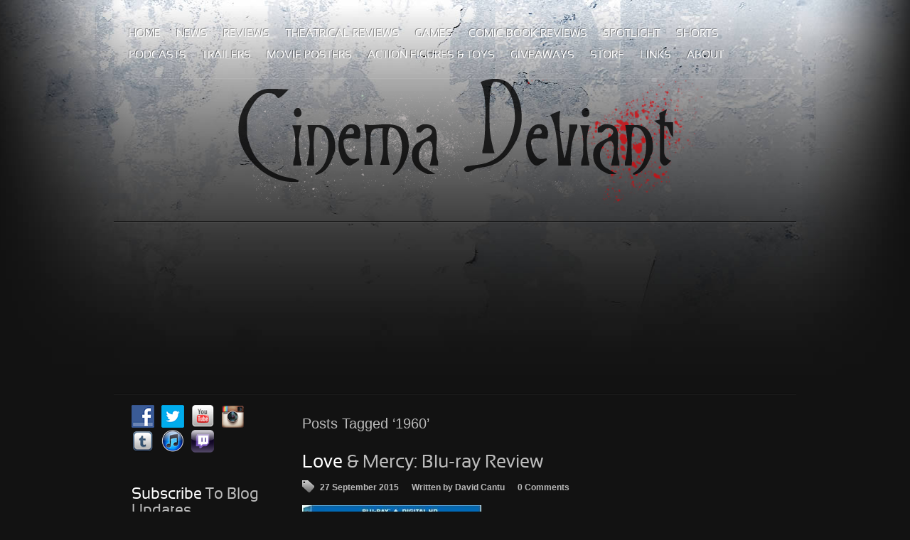

--- FILE ---
content_type: text/html; charset=UTF-8
request_url: http://cinemadeviant.com/tag/1960/
body_size: 19233
content:
<!DOCTYPE html PUBLIC "-//W3C//DTD XHTML 1.0 Transitional//EN" "http://www.w3.org/TR/xhtml1/DTD/xhtml1-transitional.dtd">
<html xmlns="http://www.w3.org/1999/xhtml" xml:lang="en-US" lang="en-US" >
<head>
	<meta http-equiv="Content-Type" content="text/html; charset=UTF-8" />
<title>  1960 | Cinema Deviant</title>
<!-- BEGIN Metadata added by the Add-Meta-Tags WordPress plugin -->
<meta name="description" content="Content tagged with 1960." />
<meta name="keywords" content="1960" />
<meta property="og:type" content="website" />
<meta property="og:site_name" content="Cinema Deviant" />
<meta property="og:title" content="1960" />
<meta property="og:url" content="http://cinemadeviant.com/tag/1960/" />
<meta property="og:description" content="Content tagged with 1960." />
<meta property="og:locale" content="en_US" />
<!-- END Metadata added by the Add-Meta-Tags WordPress plugin -->

<meta name='robots' content='max-image-preview:large' />
	<style>img:is([sizes="auto" i], [sizes^="auto," i]) { contain-intrinsic-size: 3000px 1500px }</style>
	
<!-- SEO Ultimate (http://www.seodesignsolutions.com/wordpress-seo/) -->
	<link rel="canonical" href="http://cinemadeviant.com/tag/1960/" />
	<meta name="keywords" content="David Cantu,movie news,movie reviews,film shorts,movie blog,davebot5k,movie trailers,movie posters,game news,game reviews,game trailers,press release,announcements,TV news,TV reviews,TV recaps,dvd,blu-ray,3d blu-ray,video game reviews,film reviews,blu-ray review,dvd review,entertainment news,film news,video game news,The Roundup,Houston Movie Reviewer,movie reviewer,film reviewer,interviews,youtube,youtuber,youtube movie review" />
<!-- /SEO Ultimate -->

<link rel='dns-prefetch' href='//static.addtoany.com' />
<link rel='dns-prefetch' href='//secure.gravatar.com' />
<link rel='dns-prefetch' href='//stats.wp.com' />
<link rel='dns-prefetch' href='//v0.wordpress.com' />
<link rel='dns-prefetch' href='//jetpack.wordpress.com' />
<link rel='dns-prefetch' href='//s0.wp.com' />
<link rel='dns-prefetch' href='//public-api.wordpress.com' />
<link rel='dns-prefetch' href='//0.gravatar.com' />
<link rel='dns-prefetch' href='//1.gravatar.com' />
<link rel='dns-prefetch' href='//2.gravatar.com' />
<link rel='preconnect' href='//i0.wp.com' />
<link rel='preconnect' href='//c0.wp.com' />
<link rel="alternate" type="application/rss+xml" title="Cinema Deviant &raquo; Feed" href="http://cinemadeviant.com/feed/" />
<link rel="alternate" type="application/rss+xml" title="Cinema Deviant &raquo; Comments Feed" href="http://cinemadeviant.com/comments/feed/" />
<link rel="alternate" type="application/rss+xml" title="Cinema Deviant &raquo; 1960 Tag Feed" href="http://cinemadeviant.com/tag/1960/feed/" />
		<!-- This site uses the Google Analytics by ExactMetrics plugin v8.8.0 - Using Analytics tracking - https://www.exactmetrics.com/ -->
		<!-- Note: ExactMetrics is not currently configured on this site. The site owner needs to authenticate with Google Analytics in the ExactMetrics settings panel. -->
					<!-- No tracking code set -->
				<!-- / Google Analytics by ExactMetrics -->
		<script type="text/javascript">
/* <![CDATA[ */
window._wpemojiSettings = {"baseUrl":"https:\/\/s.w.org\/images\/core\/emoji\/16.0.1\/72x72\/","ext":".png","svgUrl":"https:\/\/s.w.org\/images\/core\/emoji\/16.0.1\/svg\/","svgExt":".svg","source":{"concatemoji":"http:\/\/cinemadeviant.com\/wp-includes\/js\/wp-emoji-release.min.js?ver=6.8.3"}};
/*! This file is auto-generated */
!function(s,n){var o,i,e;function c(e){try{var t={supportTests:e,timestamp:(new Date).valueOf()};sessionStorage.setItem(o,JSON.stringify(t))}catch(e){}}function p(e,t,n){e.clearRect(0,0,e.canvas.width,e.canvas.height),e.fillText(t,0,0);var t=new Uint32Array(e.getImageData(0,0,e.canvas.width,e.canvas.height).data),a=(e.clearRect(0,0,e.canvas.width,e.canvas.height),e.fillText(n,0,0),new Uint32Array(e.getImageData(0,0,e.canvas.width,e.canvas.height).data));return t.every(function(e,t){return e===a[t]})}function u(e,t){e.clearRect(0,0,e.canvas.width,e.canvas.height),e.fillText(t,0,0);for(var n=e.getImageData(16,16,1,1),a=0;a<n.data.length;a++)if(0!==n.data[a])return!1;return!0}function f(e,t,n,a){switch(t){case"flag":return n(e,"\ud83c\udff3\ufe0f\u200d\u26a7\ufe0f","\ud83c\udff3\ufe0f\u200b\u26a7\ufe0f")?!1:!n(e,"\ud83c\udde8\ud83c\uddf6","\ud83c\udde8\u200b\ud83c\uddf6")&&!n(e,"\ud83c\udff4\udb40\udc67\udb40\udc62\udb40\udc65\udb40\udc6e\udb40\udc67\udb40\udc7f","\ud83c\udff4\u200b\udb40\udc67\u200b\udb40\udc62\u200b\udb40\udc65\u200b\udb40\udc6e\u200b\udb40\udc67\u200b\udb40\udc7f");case"emoji":return!a(e,"\ud83e\udedf")}return!1}function g(e,t,n,a){var r="undefined"!=typeof WorkerGlobalScope&&self instanceof WorkerGlobalScope?new OffscreenCanvas(300,150):s.createElement("canvas"),o=r.getContext("2d",{willReadFrequently:!0}),i=(o.textBaseline="top",o.font="600 32px Arial",{});return e.forEach(function(e){i[e]=t(o,e,n,a)}),i}function t(e){var t=s.createElement("script");t.src=e,t.defer=!0,s.head.appendChild(t)}"undefined"!=typeof Promise&&(o="wpEmojiSettingsSupports",i=["flag","emoji"],n.supports={everything:!0,everythingExceptFlag:!0},e=new Promise(function(e){s.addEventListener("DOMContentLoaded",e,{once:!0})}),new Promise(function(t){var n=function(){try{var e=JSON.parse(sessionStorage.getItem(o));if("object"==typeof e&&"number"==typeof e.timestamp&&(new Date).valueOf()<e.timestamp+604800&&"object"==typeof e.supportTests)return e.supportTests}catch(e){}return null}();if(!n){if("undefined"!=typeof Worker&&"undefined"!=typeof OffscreenCanvas&&"undefined"!=typeof URL&&URL.createObjectURL&&"undefined"!=typeof Blob)try{var e="postMessage("+g.toString()+"("+[JSON.stringify(i),f.toString(),p.toString(),u.toString()].join(",")+"));",a=new Blob([e],{type:"text/javascript"}),r=new Worker(URL.createObjectURL(a),{name:"wpTestEmojiSupports"});return void(r.onmessage=function(e){c(n=e.data),r.terminate(),t(n)})}catch(e){}c(n=g(i,f,p,u))}t(n)}).then(function(e){for(var t in e)n.supports[t]=e[t],n.supports.everything=n.supports.everything&&n.supports[t],"flag"!==t&&(n.supports.everythingExceptFlag=n.supports.everythingExceptFlag&&n.supports[t]);n.supports.everythingExceptFlag=n.supports.everythingExceptFlag&&!n.supports.flag,n.DOMReady=!1,n.readyCallback=function(){n.DOMReady=!0}}).then(function(){return e}).then(function(){var e;n.supports.everything||(n.readyCallback(),(e=n.source||{}).concatemoji?t(e.concatemoji):e.wpemoji&&e.twemoji&&(t(e.twemoji),t(e.wpemoji)))}))}((window,document),window._wpemojiSettings);
/* ]]> */
</script>
<style id='wp-emoji-styles-inline-css' type='text/css'>

	img.wp-smiley, img.emoji {
		display: inline !important;
		border: none !important;
		box-shadow: none !important;
		height: 1em !important;
		width: 1em !important;
		margin: 0 0.07em !important;
		vertical-align: -0.1em !important;
		background: none !important;
		padding: 0 !important;
	}
</style>
<link rel='stylesheet' id='wp-block-library-css' href='https://c0.wp.com/c/6.8.3/wp-includes/css/dist/block-library/style.min.css' type='text/css' media='all' />
<style id='classic-theme-styles-inline-css' type='text/css'>
/*! This file is auto-generated */
.wp-block-button__link{color:#fff;background-color:#32373c;border-radius:9999px;box-shadow:none;text-decoration:none;padding:calc(.667em + 2px) calc(1.333em + 2px);font-size:1.125em}.wp-block-file__button{background:#32373c;color:#fff;text-decoration:none}
</style>
<link rel='stylesheet' id='mediaelement-css' href='https://c0.wp.com/c/6.8.3/wp-includes/js/mediaelement/mediaelementplayer-legacy.min.css' type='text/css' media='all' />
<link rel='stylesheet' id='wp-mediaelement-css' href='https://c0.wp.com/c/6.8.3/wp-includes/js/mediaelement/wp-mediaelement.min.css' type='text/css' media='all' />
<style id='jetpack-sharing-buttons-style-inline-css' type='text/css'>
.jetpack-sharing-buttons__services-list{display:flex;flex-direction:row;flex-wrap:wrap;gap:0;list-style-type:none;margin:5px;padding:0}.jetpack-sharing-buttons__services-list.has-small-icon-size{font-size:12px}.jetpack-sharing-buttons__services-list.has-normal-icon-size{font-size:16px}.jetpack-sharing-buttons__services-list.has-large-icon-size{font-size:24px}.jetpack-sharing-buttons__services-list.has-huge-icon-size{font-size:36px}@media print{.jetpack-sharing-buttons__services-list{display:none!important}}.editor-styles-wrapper .wp-block-jetpack-sharing-buttons{gap:0;padding-inline-start:0}ul.jetpack-sharing-buttons__services-list.has-background{padding:1.25em 2.375em}
</style>
<style id='global-styles-inline-css' type='text/css'>
:root{--wp--preset--aspect-ratio--square: 1;--wp--preset--aspect-ratio--4-3: 4/3;--wp--preset--aspect-ratio--3-4: 3/4;--wp--preset--aspect-ratio--3-2: 3/2;--wp--preset--aspect-ratio--2-3: 2/3;--wp--preset--aspect-ratio--16-9: 16/9;--wp--preset--aspect-ratio--9-16: 9/16;--wp--preset--color--black: #000000;--wp--preset--color--cyan-bluish-gray: #abb8c3;--wp--preset--color--white: #ffffff;--wp--preset--color--pale-pink: #f78da7;--wp--preset--color--vivid-red: #cf2e2e;--wp--preset--color--luminous-vivid-orange: #ff6900;--wp--preset--color--luminous-vivid-amber: #fcb900;--wp--preset--color--light-green-cyan: #7bdcb5;--wp--preset--color--vivid-green-cyan: #00d084;--wp--preset--color--pale-cyan-blue: #8ed1fc;--wp--preset--color--vivid-cyan-blue: #0693e3;--wp--preset--color--vivid-purple: #9b51e0;--wp--preset--gradient--vivid-cyan-blue-to-vivid-purple: linear-gradient(135deg,rgba(6,147,227,1) 0%,rgb(155,81,224) 100%);--wp--preset--gradient--light-green-cyan-to-vivid-green-cyan: linear-gradient(135deg,rgb(122,220,180) 0%,rgb(0,208,130) 100%);--wp--preset--gradient--luminous-vivid-amber-to-luminous-vivid-orange: linear-gradient(135deg,rgba(252,185,0,1) 0%,rgba(255,105,0,1) 100%);--wp--preset--gradient--luminous-vivid-orange-to-vivid-red: linear-gradient(135deg,rgba(255,105,0,1) 0%,rgb(207,46,46) 100%);--wp--preset--gradient--very-light-gray-to-cyan-bluish-gray: linear-gradient(135deg,rgb(238,238,238) 0%,rgb(169,184,195) 100%);--wp--preset--gradient--cool-to-warm-spectrum: linear-gradient(135deg,rgb(74,234,220) 0%,rgb(151,120,209) 20%,rgb(207,42,186) 40%,rgb(238,44,130) 60%,rgb(251,105,98) 80%,rgb(254,248,76) 100%);--wp--preset--gradient--blush-light-purple: linear-gradient(135deg,rgb(255,206,236) 0%,rgb(152,150,240) 100%);--wp--preset--gradient--blush-bordeaux: linear-gradient(135deg,rgb(254,205,165) 0%,rgb(254,45,45) 50%,rgb(107,0,62) 100%);--wp--preset--gradient--luminous-dusk: linear-gradient(135deg,rgb(255,203,112) 0%,rgb(199,81,192) 50%,rgb(65,88,208) 100%);--wp--preset--gradient--pale-ocean: linear-gradient(135deg,rgb(255,245,203) 0%,rgb(182,227,212) 50%,rgb(51,167,181) 100%);--wp--preset--gradient--electric-grass: linear-gradient(135deg,rgb(202,248,128) 0%,rgb(113,206,126) 100%);--wp--preset--gradient--midnight: linear-gradient(135deg,rgb(2,3,129) 0%,rgb(40,116,252) 100%);--wp--preset--font-size--small: 13px;--wp--preset--font-size--medium: 20px;--wp--preset--font-size--large: 36px;--wp--preset--font-size--x-large: 42px;--wp--preset--spacing--20: 0.44rem;--wp--preset--spacing--30: 0.67rem;--wp--preset--spacing--40: 1rem;--wp--preset--spacing--50: 1.5rem;--wp--preset--spacing--60: 2.25rem;--wp--preset--spacing--70: 3.38rem;--wp--preset--spacing--80: 5.06rem;--wp--preset--shadow--natural: 6px 6px 9px rgba(0, 0, 0, 0.2);--wp--preset--shadow--deep: 12px 12px 50px rgba(0, 0, 0, 0.4);--wp--preset--shadow--sharp: 6px 6px 0px rgba(0, 0, 0, 0.2);--wp--preset--shadow--outlined: 6px 6px 0px -3px rgba(255, 255, 255, 1), 6px 6px rgba(0, 0, 0, 1);--wp--preset--shadow--crisp: 6px 6px 0px rgba(0, 0, 0, 1);}:where(.is-layout-flex){gap: 0.5em;}:where(.is-layout-grid){gap: 0.5em;}body .is-layout-flex{display: flex;}.is-layout-flex{flex-wrap: wrap;align-items: center;}.is-layout-flex > :is(*, div){margin: 0;}body .is-layout-grid{display: grid;}.is-layout-grid > :is(*, div){margin: 0;}:where(.wp-block-columns.is-layout-flex){gap: 2em;}:where(.wp-block-columns.is-layout-grid){gap: 2em;}:where(.wp-block-post-template.is-layout-flex){gap: 1.25em;}:where(.wp-block-post-template.is-layout-grid){gap: 1.25em;}.has-black-color{color: var(--wp--preset--color--black) !important;}.has-cyan-bluish-gray-color{color: var(--wp--preset--color--cyan-bluish-gray) !important;}.has-white-color{color: var(--wp--preset--color--white) !important;}.has-pale-pink-color{color: var(--wp--preset--color--pale-pink) !important;}.has-vivid-red-color{color: var(--wp--preset--color--vivid-red) !important;}.has-luminous-vivid-orange-color{color: var(--wp--preset--color--luminous-vivid-orange) !important;}.has-luminous-vivid-amber-color{color: var(--wp--preset--color--luminous-vivid-amber) !important;}.has-light-green-cyan-color{color: var(--wp--preset--color--light-green-cyan) !important;}.has-vivid-green-cyan-color{color: var(--wp--preset--color--vivid-green-cyan) !important;}.has-pale-cyan-blue-color{color: var(--wp--preset--color--pale-cyan-blue) !important;}.has-vivid-cyan-blue-color{color: var(--wp--preset--color--vivid-cyan-blue) !important;}.has-vivid-purple-color{color: var(--wp--preset--color--vivid-purple) !important;}.has-black-background-color{background-color: var(--wp--preset--color--black) !important;}.has-cyan-bluish-gray-background-color{background-color: var(--wp--preset--color--cyan-bluish-gray) !important;}.has-white-background-color{background-color: var(--wp--preset--color--white) !important;}.has-pale-pink-background-color{background-color: var(--wp--preset--color--pale-pink) !important;}.has-vivid-red-background-color{background-color: var(--wp--preset--color--vivid-red) !important;}.has-luminous-vivid-orange-background-color{background-color: var(--wp--preset--color--luminous-vivid-orange) !important;}.has-luminous-vivid-amber-background-color{background-color: var(--wp--preset--color--luminous-vivid-amber) !important;}.has-light-green-cyan-background-color{background-color: var(--wp--preset--color--light-green-cyan) !important;}.has-vivid-green-cyan-background-color{background-color: var(--wp--preset--color--vivid-green-cyan) !important;}.has-pale-cyan-blue-background-color{background-color: var(--wp--preset--color--pale-cyan-blue) !important;}.has-vivid-cyan-blue-background-color{background-color: var(--wp--preset--color--vivid-cyan-blue) !important;}.has-vivid-purple-background-color{background-color: var(--wp--preset--color--vivid-purple) !important;}.has-black-border-color{border-color: var(--wp--preset--color--black) !important;}.has-cyan-bluish-gray-border-color{border-color: var(--wp--preset--color--cyan-bluish-gray) !important;}.has-white-border-color{border-color: var(--wp--preset--color--white) !important;}.has-pale-pink-border-color{border-color: var(--wp--preset--color--pale-pink) !important;}.has-vivid-red-border-color{border-color: var(--wp--preset--color--vivid-red) !important;}.has-luminous-vivid-orange-border-color{border-color: var(--wp--preset--color--luminous-vivid-orange) !important;}.has-luminous-vivid-amber-border-color{border-color: var(--wp--preset--color--luminous-vivid-amber) !important;}.has-light-green-cyan-border-color{border-color: var(--wp--preset--color--light-green-cyan) !important;}.has-vivid-green-cyan-border-color{border-color: var(--wp--preset--color--vivid-green-cyan) !important;}.has-pale-cyan-blue-border-color{border-color: var(--wp--preset--color--pale-cyan-blue) !important;}.has-vivid-cyan-blue-border-color{border-color: var(--wp--preset--color--vivid-cyan-blue) !important;}.has-vivid-purple-border-color{border-color: var(--wp--preset--color--vivid-purple) !important;}.has-vivid-cyan-blue-to-vivid-purple-gradient-background{background: var(--wp--preset--gradient--vivid-cyan-blue-to-vivid-purple) !important;}.has-light-green-cyan-to-vivid-green-cyan-gradient-background{background: var(--wp--preset--gradient--light-green-cyan-to-vivid-green-cyan) !important;}.has-luminous-vivid-amber-to-luminous-vivid-orange-gradient-background{background: var(--wp--preset--gradient--luminous-vivid-amber-to-luminous-vivid-orange) !important;}.has-luminous-vivid-orange-to-vivid-red-gradient-background{background: var(--wp--preset--gradient--luminous-vivid-orange-to-vivid-red) !important;}.has-very-light-gray-to-cyan-bluish-gray-gradient-background{background: var(--wp--preset--gradient--very-light-gray-to-cyan-bluish-gray) !important;}.has-cool-to-warm-spectrum-gradient-background{background: var(--wp--preset--gradient--cool-to-warm-spectrum) !important;}.has-blush-light-purple-gradient-background{background: var(--wp--preset--gradient--blush-light-purple) !important;}.has-blush-bordeaux-gradient-background{background: var(--wp--preset--gradient--blush-bordeaux) !important;}.has-luminous-dusk-gradient-background{background: var(--wp--preset--gradient--luminous-dusk) !important;}.has-pale-ocean-gradient-background{background: var(--wp--preset--gradient--pale-ocean) !important;}.has-electric-grass-gradient-background{background: var(--wp--preset--gradient--electric-grass) !important;}.has-midnight-gradient-background{background: var(--wp--preset--gradient--midnight) !important;}.has-small-font-size{font-size: var(--wp--preset--font-size--small) !important;}.has-medium-font-size{font-size: var(--wp--preset--font-size--medium) !important;}.has-large-font-size{font-size: var(--wp--preset--font-size--large) !important;}.has-x-large-font-size{font-size: var(--wp--preset--font-size--x-large) !important;}
:where(.wp-block-post-template.is-layout-flex){gap: 1.25em;}:where(.wp-block-post-template.is-layout-grid){gap: 1.25em;}
:where(.wp-block-columns.is-layout-flex){gap: 2em;}:where(.wp-block-columns.is-layout-grid){gap: 2em;}
:root :where(.wp-block-pullquote){font-size: 1.5em;line-height: 1.6;}
</style>
<link rel='stylesheet' id='social-widget-css' href='http://cinemadeviant.com/wp-content/plugins/social-media-widget/social_widget.css?ver=6.8.3' type='text/css' media='all' />
<link rel='stylesheet' id='addtoany-css' href='http://cinemadeviant.com/wp-content/plugins/add-to-any/addtoany.min.css?ver=1.16' type='text/css' media='all' />
<link rel='stylesheet' id='jetpack-swiper-library-css' href='https://c0.wp.com/p/jetpack/15.0/_inc/blocks/swiper.css' type='text/css' media='all' />
<link rel='stylesheet' id='jetpack-carousel-css' href='https://c0.wp.com/p/jetpack/15.0/modules/carousel/jetpack-carousel.css' type='text/css' media='all' />
<link rel='stylesheet' id='grid-12849-css' href='http://cinemadeviant.com/wp-content/plugins/gantry/css/grid-12.css?ver=4.1.21' type='text/css' media='all' />
<link rel='stylesheet' id='gantry710-css' href='http://cinemadeviant.com/wp-content/plugins/gantry/css/gantry.css?ver=4.1.21' type='text/css' media='all' />
<link rel='stylesheet' id='wordpress399-css' href='http://cinemadeviant.com/wp-content/plugins/gantry/css/wordpress.css?ver=4.1.21' type='text/css' media='all' />
<link rel='stylesheet' id='wordpress884-css' href='http://cinemadeviant.com/wp-content/themes/rt_nebulae_wp/css/wordpress.css?ver=4.1.21' type='text/css' media='all' />
<link rel='stylesheet' id='demo-styles205-css' href='http://cinemadeviant.com/wp-content/themes/rt_nebulae_wp/css/demo-styles.css?ver=4.1.21' type='text/css' media='all' />
<link rel='stylesheet' id='style3362-css' href='http://cinemadeviant.com/wp-content/themes/rt_nebulae_wp/css/style3.css?ver=4.1.21' type='text/css' media='all' />
<link rel='stylesheet' id='typography284-css' href='http://cinemadeviant.com/wp-content/themes/rt_nebulae_wp/css/typography.css?ver=4.1.21' type='text/css' media='all' />
<link rel='stylesheet' id='extensions499-css' href='http://cinemadeviant.com/wp-content/themes/rt_nebulae_wp/css/extensions.css?ver=4.1.21' type='text/css' media='all' />
<link rel='stylesheet' id='extensions-style3919-css' href='http://cinemadeviant.com/wp-content/themes/rt_nebulae_wp/css/extensions-style3.css?ver=4.1.21' type='text/css' media='all' />
<link rel='stylesheet' id='template358-css' href='http://cinemadeviant.com/wp-content/themes/rt_nebulae_wp/css/template.css?ver=4.1.21' type='text/css' media='all' />
<link rel='stylesheet' id='template-webkit632-css' href='http://cinemadeviant.com/wp-content/themes/rt_nebulae_wp/css/template-webkit.css?ver=4.1.21' type='text/css' media='all' />
<link rel='stylesheet' id='wp493-css' href='http://cinemadeviant.com/wp-content/themes/rt_nebulae_wp/css/wp.css?ver=4.1.21' type='text/css' media='all' />
<link rel='stylesheet' id='splitmenu587-css' href='http://cinemadeviant.com/wp-content/themes/rt_nebulae_wp/css/splitmenu.css?ver=4.1.21' type='text/css' media='all' />
<link rel='stylesheet' id='style309-css' href='http://cinemadeviant.com/wp-content/themes/rt_nebulae_wp/style.css?ver=4.1.21' type='text/css' media='all' />
<link rel='stylesheet' id='rokbox-style.css-css' href='http://cinemadeviant.com/wp-content/plugins/wp_rokbox/themes/light/rokbox-style.css?ver=6.8.3' type='text/css' media='all' />
<link rel='stylesheet' id='rokajaxsearch.css-css' href='http://cinemadeviant.com/wp-content/plugins/wp_rokajaxsearch/css/rokajaxsearch.css?ver=6.8.3' type='text/css' media='all' />
<link rel='stylesheet' id='rokajaxsearch-theme.css-css' href='http://cinemadeviant.com/wp-content/plugins/wp_rokajaxsearch/themes/light/rokajaxsearch-theme.css?ver=6.8.3' type='text/css' media='all' />
<link rel='stylesheet' id='roknewspager.css-css' href='http://cinemadeviant.com/wp-content/plugins/wp_roknewspager/themes/light/roknewspager.css?ver=6.8.3' type='text/css' media='all' />
<link rel='stylesheet' id='roktabs.css-css' href='http://cinemadeviant.com/wp-content/plugins/wp_roktabs/tmpl/light/roktabs.css?ver=6.8.3' type='text/css' media='all' />
<script type="text/javascript" src="http://cinemadeviant.com/wp-content/plugins/gantry/js/mootools.js?ver=6.8.3" id="mootools.js-js"></script>
<script type="text/javascript" src="http://cinemadeviant.com/wp-content/plugins/facebook-activity-feed-widget-for-wordpress/jscolor/jscolor.js?ver=6.8.3" id="jscolor-js"></script>
<script type="text/javascript" id="addtoany-core-js-before">
/* <![CDATA[ */
window.a2a_config=window.a2a_config||{};a2a_config.callbacks=[];a2a_config.overlays=[];a2a_config.templates={};
/* ]]> */
</script>
<script type="text/javascript" defer src="https://static.addtoany.com/menu/page.js" id="addtoany-core-js"></script>
<script type="text/javascript" src="https://c0.wp.com/c/6.8.3/wp-includes/js/jquery/jquery.min.js" id="jquery-core-js"></script>
<script type="text/javascript" src="https://c0.wp.com/c/6.8.3/wp-includes/js/jquery/jquery-migrate.min.js" id="jquery-migrate-js"></script>
<script type="text/javascript" defer src="http://cinemadeviant.com/wp-content/plugins/add-to-any/addtoany.min.js?ver=1.1" id="addtoany-jquery-js"></script>
<script type="text/javascript" src="http://cinemadeviant.com/wp-content/plugins/gantry/js/gantry-buildspans.js?ver=4.1.21" id="/wp-content/plugins/gantry/js/gantry-buildspans.js-js"></script>
<script type="text/javascript" src="http://cinemadeviant.com/wp-content/plugins/gantry/js/gantry-inputs.js?ver=4.1.21" id="/wp-content/plugins/gantry/js/gantry-inputs.js-js"></script>
<script type="text/javascript" src="http://cinemadeviant.com/wp-content/plugins/gantry/js/gantry-smartload.js?ver=4.1.21" id="/wp-content/plugins/gantry/js/gantry-smartload.js-js"></script>
<script type="text/javascript" src="http://cinemadeviant.com/wp-content/plugins/wp_rokbox/rokbox.js?ver=6.8.3" id="rokbox.js-js"></script>
<script type="text/javascript" src="http://cinemadeviant.com/wp-content/plugins/wp_rokajaxsearch/js/rokajaxsearch.js?ver=6.8.3" id="rokajaxsearch.js-js"></script>
<script type="text/javascript" src="http://cinemadeviant.com/wp-content/plugins/wp_roknewspager/js/roknewspager.js?ver=6.8.3" id="roknewspager.js-js"></script>
<script type="text/javascript" src="http://cinemadeviant.com/wp-content/plugins/wp_roktabs/js/roktabs.js?ver=6.8.3" id="roktabs.js-js"></script>
<script type="text/javascript" src="http://cinemadeviant.com/wp-content/plugins/roknewsflash/tmpl/js/roknewsflash.js?ver=6.8.3" id="roknewsflash_js-js"></script>
<script type="text/javascript" src="http://cinemadeviant.com/wp-content/plugins/wp_rokcontentrotator/rokcontentrotator.js?ver=6.8.3" id="rokcontentrotator_js-js"></script>
<link rel="https://api.w.org/" href="http://cinemadeviant.com/wp-json/" /><link rel="alternate" title="JSON" type="application/json" href="http://cinemadeviant.com/wp-json/wp/v2/tags/4268" /><link rel="EditURI" type="application/rsd+xml" title="RSD" href="http://cinemadeviant.com/xmlrpc.php?rsd" />
<meta name="generator" content="WordPress 6.8.3" />

<!-- Bad Behavior 2.2.24 run time: 1.128 ms -->

<!-- WP Menubar 5.9.4: start CSS -->
<link rel="stylesheet" href="http://cinemadeviant.com/wp-content/plugins/menubar-templates/Basic_46/b-blue.css" type="text/css" media="screen" />
<!-- WP Menubar 5.9.4: end CSS -->
<!-- SEO by Meta Keywords Generator : techphernalia.com v1.11 start-->
<meta name="keywords" content="1960, Cinema Deviant, Cinema, Deviant, " />
<meta name="description" content="" />
<!-- SEO by Meta Keywords Generator : techphernalia.com v1.1 end-->
<script type="text/javascript">var rokboxPath = "http://cinemadeviant.com/wp-content/plugins/wp_rokbox/";</script>
<script type="text/javascript" src="http://cinemadeviant.com/wp-content/plugins/wp_rokbox/themes/light/rokbox-config.js"></script>
	<style>img#wpstats{display:none}</style>
		<script type="text/javascript" src="http://cinemadeviant.com/wp-content/plugins/si-captcha-for-wordpress/captcha/si_captcha.js?ver=1768673336"></script>
<!-- begin SI CAPTCHA Anti-Spam - login/register form style -->
<style type="text/css">
.si_captcha_small { width:175px; height:45px; padding-top:10px; padding-bottom:10px; }
.si_captcha_large { width:250px; height:60px; padding-top:10px; padding-bottom:10px; }
img#si_image_com { border-style:none; margin:0; padding-right:5px; float:left; }
img#si_image_reg { border-style:none; margin:0; padding-right:5px; float:left; }
img#si_image_log { border-style:none; margin:0; padding-right:5px; float:left; }
img#si_image_side_login { border-style:none; margin:0; padding-right:5px; float:left; }
img#si_image_checkout { border-style:none; margin:0; padding-right:5px; float:left; }
img#si_image_jetpack { border-style:none; margin:0; padding-right:5px; float:left; }
img#si_image_bbpress_topic { border-style:none; margin:0; padding-right:5px; float:left; }
.si_captcha_refresh { border-style:none; margin:0; vertical-align:bottom; }
div#si_captcha_input { display:block; padding-top:15px; padding-bottom:5px; }
label#si_captcha_code_label { margin:0; }
input#si_captcha_code_input { width:65px; }
p#si_captcha_code_p { clear: left; padding-top:10px; }
.si-captcha-jetpack-error { color:#DC3232; }
</style>
<!-- end SI CAPTCHA Anti-Spam - login/register form style -->
<script type="text/javascript">
window.addEvent((window.webkit) ? 'load' : 'domready', function() {
			if(document.id('roksearch_search_str')) {
				window.rokajaxsearch = new RokAjaxSearch({
					'results': 'Results',
					'close': '',
					'websearch': 1,
					'blogsearch': 1,
					'imagesearch': 0,
					'videosearch': 0,
					'imagesize': 'MEDIUM',
					'safesearch': 'MODERATE',
					'search': 'Search',
					'readmore': 'Read More ...',
					'noresults': 'No Results',
					'advsearch': 'Advanced Search',
					'page': 'Page',
					'page_of': 'Page of',
					'searchlink': '?orderby=date',
					'advsearchlink': '?orderby=date',
					'uribase': 'http://cinemadeviant.com/wp-admin/admin-ajax.php',
					'limit': '10',
					'perpage': '3',
					'ordering': 'date',
					'phrase': 'any',
					'hidedivs': '',
					'includelink': 1,
					'viewall': 'View All',
					'estimated': 'Estimated',
					'showestimated': 1,
					'showpagination': 1,
					'showcategory': 1,
					'showreadmore': 1,
					'showdescription': 1,
					'wordpress': true
				});
			}
		});
</script>
	<style type="text/css">
		<!--
body #rt-logo {width:700px;height:200px;}
		-->
	</style>
	<script type="text/javascript">
InputsExclusion.push('.content_vote','\#rt-popup','\#send_message_form')window.addEvent("domready", function(){ new SmoothScroll(); });
	</script>
	<script type="text/javascript">//<![CDATA[
window.addEvent('domready', function() {
				var modules = ['rt-block'];
				var header = ['h3','h2','h1'];
				GantryBuildSpans(modules, header);
		
new GantrySmartLoad({'offset': {'x': 200, 'y': 200}, 'placeholder': '/wp-content/themes/rt_nebulae_wp/images/blank.gif', 'exclusion': ['']});

				var switcher = document.id('gantry-viewswitcher');
				if (switcher) {
					switcher.addEvent('click', function(e) {
						e.stop();
						if ('0' == '0') document.id('gantry-viewswitcher').addClass('off');
						else $('gantry-viewswitcher').removeClass('off');
						Cookie.write('nebulae-mac-switcher', '0');
						window.location.reload();
					});
				}
		
});	//]]></script>
</head>
	<body  class="archive tag tag-4268 wp-theme-rt_nebulae_wp backgroundlevel backgroundlevel-high cssstyle-style3 readonstyle-button font-family-nebulae font-size-is-default typography-style-dark col12 menu-type-splitmenu">
		<div id="rt-page-surround">
			<div class="rt-container">
												<div id="rt-top-surround">
					<div id="rt-top">
								<div class="rt-grid-12 rt-alpha rt-omega">
			<div class="flush"><div id="gantry_menu-6" class="widget widget_gantry_menu rt-block"><div class="rt-module-surround"><div class="module-content">        <div class="rt-splitmenu">
        	<div class="rt-menubar">
        		<div class="rt-menubar2">
			        <ul class="menutop level1">
				        					                <li class=" item253 first-item" >
        	            <a class="orphan item" href="http://cinemadeviant.com" >
	            <span>
	            	Home	            	    	                                                    	            </span>
            </a>
	                </li>
        				        					                <li class=" item567" >
        	            <a class="orphan item" href="http://cinemadeviant.com/category/cinemadeviant-comnews/" >
	            <span>
	            	News	            	    	                                                    	            </span>
            </a>
	                </li>
        				        					                <li class=" item387" >
        	            <a class="orphan item" href="http://cinemadeviant.com/category/reviews/" >
	            <span>
	            	Reviews	            	    	                                                    	            </span>
            </a>
	                </li>
        				        					                <li class=" item9332" >
        	            <a class="orphan item" href="http://cinemadeviant.com/category/reviews/theatrical-reviews/" >
	            <span>
	            	Theatrical Reviews	            	    	                                                    	            </span>
            </a>
	                </li>
        				        					                <li class=" item840" >
        	            <a class="orphan item" href="http://cinemadeviant.com/category/cinemadeviant-comgames/" >
	            <span>
	            	Games	            	    	                                                    	            </span>
            </a>
	                </li>
        				        					                <li class=" item10585" >
        	            <a class="orphan item" href="http://cinemadeviant.com/category/comic-book-reviews/" >
	            <span>
	            	Comic Book Reviews	            	    	                                                    	            </span>
            </a>
	                </li>
        				        					                <li class=" item841" >
        	            <a class="orphan item" href="http://cinemadeviant.com/category/spotlight/" >
	            <span>
	            	Spotlight	            	    	                                                    	            </span>
            </a>
	                </li>
        				        					                <li class=" item388" >
        	            <a class="orphan item" href="http://cinemadeviant.com/category/shorts/" >
	            <span>
	            	Shorts	            	    	                                                    	            </span>
            </a>
	                </li>
        				        					                <li class=" item5724" >
        	            <a class="orphan item" href="http://cinemadeviant.com/category/podcasts/" >
	            <span>
	            	Podcasts	            	    	                                                    	            </span>
            </a>
	                </li>
        				        					                <li class=" item389" >
        	            <a class="orphan item" href="http://cinemadeviant.com/category/trailers/" >
	            <span>
	            	Trailers	            	    	                                                    	            </span>
            </a>
	                </li>
        				        					                <li class=" item475" >
        	            <a class="orphan item" href="http://cinemadeviant.com/movieposters/" >
	            <span>
	            	Movie Posters	            	    	                                                    	            </span>
            </a>
	                </li>
        				        					                <li class=" item3358" >
        	            <a class="orphan item" href="http://cinemadeviant.com/category/action-figures-toys/" >
	            <span>
	            	Action Figures & Toys	            	    	                                                    	            </span>
            </a>
	                </li>
        				        					                <li class=" item5834" >
        	            <a class="orphan item" href="http://cinemadeviant.com/category/giveaways/" >
	            <span>
	            	Giveaways	            	    	                                                    	            </span>
            </a>
	                </li>
        				        					                <li class=" item5867" >
        	            <a class="orphan item" href="http://astore.amazon.com/cinedevi07-20" >
	            <span>
	            	Store	            	    	                                                    	            </span>
            </a>
	                </li>
        				        					                <li class=" item254" >
        	            <a class="orphan item" href="http://cinemadeviant.com/links/" >
	            <span>
	            	Links	            	    	                                                    	            </span>
            </a>
	                </li>
        				        					                <li class=" item255" >
        	            <a class="orphan item" href="http://cinemadeviant.com/about/" >
	            <span>
	            	About	            	    	                                                    	            </span>
            </a>
	                </li>
        				        			        </ul>
				</div>
			</div>
			<div class="clear"></div>
	    </div>
        <div class="clear"></div></div></div></div></div><div class="flushtop box6 title9 button1 uppercase 0">	    <div id="gantry_logo-2" class="widget widget_gantry_logo rt-block logo-block">
	    				<div class="centered">
				    	    <a href="http://cinemadeviant.com" id="rt-logo"></a>
						</div>
				    </div>
	    </div></div>						<div class="clear"></div>
					</div>
				</div>
								<div id="rt-body-surround">
																														<div id="rt-maintop">
								<div class="rt-grid-12 rt-alpha rt-omega">
			<div id="text-5" class="widget widget_text rt-block"><div class="rt-module-surround"><div class="module-content">			<div class="textwidget"><center><script async src="//pagead2.googlesyndication.com/pagead/js/adsbygoogle.js"></script>
<!-- Blu-ray Ads -->
<ins class="adsbygoogle"
     style="display:inline-block;width:728px;height:90px"
     data-ad-client="ca-pub-3070997299170144"
     data-ad-slot="4612154518"></ins>
<script>
(adsbygoogle = window.adsbygoogle || []).push({});
</script></center>

<center><script async src="//pagead2.googlesyndication.com/pagead/js/adsbygoogle.js"></script>
<!-- Collectibles -->
<ins class="adsbygoogle"
     style="display:inline-block;width:728px;height:90px"
     data-ad-client="ca-pub-3070997299170144"
     data-ad-slot="9302103718"></ins>
<script>
(adsbygoogle = window.adsbygoogle || []).push({});
</script></center></div>
		<div class="clear"></div></div></div></div></div>						<div class="clear"></div>
					</div>
																			                    <div id="rt-main" class="sa3-mb9">
        	<div class="rt-container">
		        <div class="rt-grid-9 rt-push-3">
		
		            				            
	            			            								<div class="rt-block">
								<div id="rt-mainbody">
									<div class="component-content">
										

	<div class="rt-wordpress">
		<div class="rt-archive">
			
				
						
			<!-- Page Title -->
			
						
						    																										
																<h1 class="rt-pagetitle">Posts Tagged &#8216;1960&#8217;</h1>
					
				
						
			<!-- End Page Title -->
															
					
			<!-- Begin Post -->
			
			<div class="rt-article">								
				<div class="post-10173 post type-post status-publish format-standard hentry category-reviews tag-4268 tag-8888 tag-based-on-a-true-story tag-biopic tag-blu-ray tag-bluray tag-bluray-review tag-brian-wilson tag-elizabeth-banks tag-film-review tag-john-cusack tag-lionsgate tag-love-mercy tag-mental-breakdown tag-mental-disorder tag-movie-review tag-paul-dano tag-paul-giamatti tag-the-beach-boys tag-true-story" id="post-10173">		
					<div class="article-header">

						<!-- Begin Title -->
				
												
															
								<div class="module-title">
									<h2 class="title">
										Love &#038; Mercy: Blu-ray Review									</h2>
								</div>
								
														
						
						<div class="clear"></div>
						
						<!-- End Title -->

						<!-- Begin Meta -->

	                    
	                    <div class="rt-articleinfo">
	                        <div class="rt-articleinfo-text">
	                        	<div class="rt-articleinfo-text2">

	                                <!-- Begin Date & Time -->

	                                
		                                <span class="rt-date-posted"><!--Posted on --> 27 September 2015</span>

	                                
	                                <!-- End Date & Time -->

	                                <!-- Begin Modified Date -->

	                                
	                                <!-- End Modified Date -->

	                                <!-- Begin Author -->

	                                
		                                <span class="rt-author">Written by David Cantu</span>

	                                
	                                <!-- End Author -->

	                                <!-- Begin Comments -->

	                                
		                                
		                                    <span class="rt-comments-count">0 Comments</span>

	                                    
	                                
	                                <!-- End Comments -->

	                            </div>
	                        </div>
	                        <div class="clear"></div>
	                    </div>

	                    
	                    <!-- End Meta -->
	                
	                </div>

					<!-- Begin Thumbnail -->
						
					
					<!-- End Thumbnail -->
						
					<!-- Begin Post Content -->		
				
										
						<p><a href="http://cinemadeviant.com/love-mercy-blu-ray-review/k2-_fd0aceb0-2774-401c-996e-10f3e637654f-v1-jpg-83821c20f89f4e76db5a9d6ec13ab95035cfaecd-optim-450x450/" rel="attachment wp-att-10174"><img data-recalc-dims="1" fetchpriority="high" decoding="async" data-attachment-id="10174" data-permalink="http://cinemadeviant.com/love-mercy-blu-ray-review/k2-_fd0aceb0-2774-401c-996e-10f3e637654f-v1-jpg-83821c20f89f4e76db5a9d6ec13ab95035cfaecd-optim-450x450/" data-orig-file="https://i0.wp.com/cinemadeviant.com/wp-content/uploads/2015/09/k2-_fd0aceb0-2774-401c-996e-10f3e637654f.v1.jpg-83821c20f89f4e76db5a9d6ec13ab95035cfaecd-optim-450x450.jpg?fit=377%2C449" data-orig-size="377,449" data-comments-opened="1" data-image-meta="{&quot;aperture&quot;:&quot;0&quot;,&quot;credit&quot;:&quot;&quot;,&quot;camera&quot;:&quot;&quot;,&quot;caption&quot;:&quot;&quot;,&quot;created_timestamp&quot;:&quot;0&quot;,&quot;copyright&quot;:&quot;&quot;,&quot;focal_length&quot;:&quot;0&quot;,&quot;iso&quot;:&quot;0&quot;,&quot;shutter_speed&quot;:&quot;0&quot;,&quot;title&quot;:&quot;&quot;,&quot;orientation&quot;:&quot;0&quot;}" data-image-title="k2-_fd0aceb0-2774-401c-996e-10f3e637654f.v1.jpg-83821c20f89f4e76db5a9d6ec13ab95035cfaecd-optim-450&#215;450" data-image-description="" data-image-caption="" data-medium-file="https://i0.wp.com/cinemadeviant.com/wp-content/uploads/2015/09/k2-_fd0aceb0-2774-401c-996e-10f3e637654f.v1.jpg-83821c20f89f4e76db5a9d6ec13ab95035cfaecd-optim-450x450.jpg?fit=252%2C300" data-large-file="https://i0.wp.com/cinemadeviant.com/wp-content/uploads/2015/09/k2-_fd0aceb0-2774-401c-996e-10f3e637654f.v1.jpg-83821c20f89f4e76db5a9d6ec13ab95035cfaecd-optim-450x450.jpg?fit=377%2C449" class="alignleft size-medium wp-image-10174" src="https://i0.wp.com/cinemadeviant.com/wp-content/uploads/2015/09/k2-_fd0aceb0-2774-401c-996e-10f3e637654f.v1.jpg-83821c20f89f4e76db5a9d6ec13ab95035cfaecd-optim-450x450.jpg?resize=252%2C300" alt="k2-_fd0aceb0-2774-401c-996e-10f3e637654f.v1.jpg-83821c20f89f4e76db5a9d6ec13ab95035cfaecd-optim-450x450" width="252" height="300" srcset="https://i0.wp.com/cinemadeviant.com/wp-content/uploads/2015/09/k2-_fd0aceb0-2774-401c-996e-10f3e637654f.v1.jpg-83821c20f89f4e76db5a9d6ec13ab95035cfaecd-optim-450x450.jpg?resize=252%2C300 252w, https://i0.wp.com/cinemadeviant.com/wp-content/uploads/2015/09/k2-_fd0aceb0-2774-401c-996e-10f3e637654f.v1.jpg-83821c20f89f4e76db5a9d6ec13ab95035cfaecd-optim-450x450.jpg?w=377 377w" sizes="(max-width: 252px) 100vw, 252px" /></a></p>
<p>&nbsp;</p>
<p>&nbsp;</p>
<p>&nbsp;</p>
<p>&nbsp;</p>
<p>&nbsp;</p>
<p>&nbsp;</p>
<p>&nbsp;</p>
<p>&nbsp;</p>
<p>&nbsp;</p>
<div class="addtoany_share_save_container addtoany_content addtoany_content_bottom"><div class="a2a_kit a2a_kit_size_32 addtoany_list" data-a2a-url="http://cinemadeviant.com/love-mercy-blu-ray-review/" data-a2a-title="Love &amp; Mercy: Blu-ray Review"><a class="a2a_button_facebook_like addtoany_special_service" data-layout="button" data-href="http://cinemadeviant.com/love-mercy-blu-ray-review/"></a><a class="a2a_button_twitter_tweet addtoany_special_service" data-url="http://cinemadeviant.com/love-mercy-blu-ray-review/" data-text="Love &amp; Mercy: Blu-ray Review"></a><a class="a2a_dd addtoany_share_save addtoany_share" href="https://www.addtoany.com/share"><img data-recalc-dims="1" src="https://i0.wp.com/static.addtoany.com/buttons/favicon.png?ssl=1" alt="Share"></a></div></div>										
										
										
						<p class="rt-readon-surround">																			
							<a href="http://cinemadeviant.com/love-mercy-blu-ray-review/" class="readon"><span>Read more ...</span></a>
						</p>
					
										
					<!-- End Post Content -->

				</div>
			</div>
			
			<!-- End Post -->
			
					
			<!-- Begin Post -->
			
			<div class="rt-article">								
				<div class="post-4582 post type-post status-publish format-standard hentry category-reviews category-tv tag-4268 tag-anthology tag-burgess-meredith tag-chills tag-creepy tag-dvd tag-dvd-review tag-horror tag-image-entertainment tag-martin-landau tag-rlj-entertainment tag-rod-sterling tag-roddy-mcdowall tag-ron-howard tag-the-complete-first-season tag-the-complete-series tag-the-twilight-zone tag-thrills tag-tv-review tag-tv-show" id="post-4582">		
					<div class="article-header">

						<!-- Begin Title -->
				
												
															
								<div class="module-title">
									<h2 class="title">
										The Twilight Zone &#8211; The Complete First Season: DVD Review									</h2>
								</div>
								
														
						
						<div class="clear"></div>
						
						<!-- End Title -->

						<!-- Begin Meta -->

	                    
	                    <div class="rt-articleinfo">
	                        <div class="rt-articleinfo-text">
	                        	<div class="rt-articleinfo-text2">

	                                <!-- Begin Date & Time -->

	                                
		                                <span class="rt-date-posted"><!--Posted on --> 18 November 2013</span>

	                                
	                                <!-- End Date & Time -->

	                                <!-- Begin Modified Date -->

	                                
	                                <!-- End Modified Date -->

	                                <!-- Begin Author -->

	                                
		                                <span class="rt-author">Written by David Cantu</span>

	                                
	                                <!-- End Author -->

	                                <!-- Begin Comments -->

	                                
		                                
		                                    <span class="rt-comments-count">0 Comments</span>

	                                    
	                                
	                                <!-- End Comments -->

	                            </div>
	                        </div>
	                        <div class="clear"></div>
	                    </div>

	                    
	                    <!-- End Meta -->
	                
	                </div>

					<!-- Begin Thumbnail -->
						
					
					<!-- End Thumbnail -->
						
					<!-- Begin Post Content -->		
				
										
						<p><a href="http://cinemadeviant.com/twilight-zone-complete-season-dvd-review/the-twilight-zone-season-1-dvd-re-issue/" rel="attachment wp-att-4583"><img data-recalc-dims="1" decoding="async" data-attachment-id="4583" data-permalink="http://cinemadeviant.com/twilight-zone-complete-season-dvd-review/the-twilight-zone-season-1-dvd-re-issue/" data-orig-file="https://i0.wp.com/cinemadeviant.com/wp-content/uploads/2013/11/the-twilight-zone-season-1-dvd-re-issue.jpg?fit=1027%2C1467" data-orig-size="1027,1467" data-comments-opened="1" data-image-meta="{&quot;aperture&quot;:&quot;0&quot;,&quot;credit&quot;:&quot;&quot;,&quot;camera&quot;:&quot;&quot;,&quot;caption&quot;:&quot;&quot;,&quot;created_timestamp&quot;:&quot;0&quot;,&quot;copyright&quot;:&quot;&quot;,&quot;focal_length&quot;:&quot;0&quot;,&quot;iso&quot;:&quot;0&quot;,&quot;shutter_speed&quot;:&quot;0&quot;,&quot;title&quot;:&quot;&quot;}" data-image-title="the-twilight-zone-season-1-dvd-re-issue" data-image-description="" data-image-caption="" data-medium-file="https://i0.wp.com/cinemadeviant.com/wp-content/uploads/2013/11/the-twilight-zone-season-1-dvd-re-issue.jpg?fit=210%2C300" data-large-file="https://i0.wp.com/cinemadeviant.com/wp-content/uploads/2013/11/the-twilight-zone-season-1-dvd-re-issue.jpg?fit=716%2C1024" class="alignleft size-medium wp-image-4583" alt="the-twilight-zone-season-1-dvd-re-issue" src="https://i0.wp.com/cinemadeviant.com/wp-content/uploads/2013/11/the-twilight-zone-season-1-dvd-re-issue.jpg?resize=210%2C300" width="210" height="300" srcset="https://i0.wp.com/cinemadeviant.com/wp-content/uploads/2013/11/the-twilight-zone-season-1-dvd-re-issue.jpg?resize=210%2C300 210w, https://i0.wp.com/cinemadeviant.com/wp-content/uploads/2013/11/the-twilight-zone-season-1-dvd-re-issue.jpg?resize=716%2C1024 716w, https://i0.wp.com/cinemadeviant.com/wp-content/uploads/2013/11/the-twilight-zone-season-1-dvd-re-issue.jpg?w=1027 1027w" sizes="(max-width: 210px) 100vw, 210px" /></a></p>
<p>&nbsp;</p>
<p>&nbsp;</p>
<p>&nbsp;</p>
<p>&nbsp;</p>
<p>&nbsp;</p>
<p>&nbsp;</p>
<p>&nbsp;</p>
<p>&nbsp;</p>
<p>&nbsp;</p>
<div class="addtoany_share_save_container addtoany_content addtoany_content_bottom"><div class="a2a_kit a2a_kit_size_32 addtoany_list" data-a2a-url="http://cinemadeviant.com/twilight-zone-complete-season-dvd-review/" data-a2a-title="The Twilight Zone – The Complete First Season: DVD Review"><a class="a2a_button_facebook_like addtoany_special_service" data-layout="button" data-href="http://cinemadeviant.com/twilight-zone-complete-season-dvd-review/"></a><a class="a2a_button_twitter_tweet addtoany_special_service" data-url="http://cinemadeviant.com/twilight-zone-complete-season-dvd-review/" data-text="The Twilight Zone – The Complete First Season: DVD Review"></a><a class="a2a_dd addtoany_share_save addtoany_share" href="https://www.addtoany.com/share"><img data-recalc-dims="1" src="https://i0.wp.com/static.addtoany.com/buttons/favicon.png?ssl=1" alt="Share"></a></div></div>										
										
										
						<p class="rt-readon-surround">																			
							<a href="http://cinemadeviant.com/twilight-zone-complete-season-dvd-review/" class="readon"><span>Read more ...</span></a>
						</p>
					
										
					<!-- End Post Content -->

				</div>
			</div>
			
			<!-- End Post -->
			
						
			<!-- Begin Navigation -->
											
				
			<!-- End Navigation -->
			
																		
				
		</div>
	</div>									</div>
								</div>
								<div class="clear"></div>
							</div>
													
		            		        </div>        
		   				<div class="rt-grid-3 rt-pull-9">
		<div id="rt-sidebar-a">
			<div class="flushtop"><div id="social-widget-2" class="widget Social_Widget rt-block"><div class="rt-module-surround"><div class="module-content"><div class="socialmedia-buttons smw_left"><a href="http://facebook.com/CinemaDeviant" rel="nofollow" ><img width="32" height="32" src="http://cinemadeviant.com/wp-content/plugins/social-media-widget/images/default/32/facebook.png" 
				alt="Follow Us on Facebook" 
				title="Follow Us on Facebook" style="opacity: 1; -moz-opacity: 1;" class="fade" /></a><a href="http://www.twitter.com/cinemadeviant" rel="nofollow" ><img width="32" height="32" src="http://cinemadeviant.com/wp-content/plugins/social-media-widget/images/default/32/twitter.png" 
				alt="Follow Us on Twitter" 
				title="Follow Us on Twitter" style="opacity: 1; -moz-opacity: 1;" class="fade" /></a><a href="https://www.youtube.com/cinemadeviant" rel="nofollow" ><img width="32" height="32" src="http://cinemadeviant.com/wp-content/plugins/social-media-widget/images/default/32/youtube.png" 
				alt="Follow Us on YouTube" 
				title="Follow Us on YouTube" style="opacity: 1; -moz-opacity: 1;" class="fade" /></a><a href="http://http://instagram.com/cinemadeviant" rel="nofollow" ><img width="32" height="32" src="http://cinemadeviant.com/wp-content/plugins/social-media-widget/images/default/32/instagram.png" 
				alt="Follow Us on Instagram" 
				title="Follow Us on Instagram" style="opacity: 1; -moz-opacity: 1;" class="fade" /></a><a href="http://cinemadeviant.tumblr.com" rel="nofollow" ><img width="32" height="32" src="http://cinemadeviant.com/wp-content/plugins/social-media-widget/images/default/32/tumblr.png" 
				alt="Follow Us on Tumblr" 
				title="Follow Us on Tumblr" style="opacity: 1; -moz-opacity: 1;" class="fade" /></a><a href="https://itunes.apple.com/us/podcast/botsquad-podcast-network/id828995817?mt=2&#038;ign-mpt=uo%3D4" rel="nofollow" ><img width="32" height="32" src="http://cinemadeviant.com/wp-content/plugins/social-media-widget/images/default/32/itunes.png" 
				alt="Follow Us on iTunes" 
				title="Follow Us on iTunes" style="opacity: 1; -moz-opacity: 1;" class="fade" /></a><a href="http://www.twitch.tv/cinemadeviant" rel="nofollow" ><img width="32" height="32" src="http://cinemadeviant.com/wp-content/uploads/2015/04/twitch.png" 
				alt="Follow Us on Twitch" 
				title="Follow Us on Twitch" style="opacity: 1; -moz-opacity: 1;" class="fade" /></a></div><div class="clear"></div></div></div></div></div><div id="s2_form_widget-2" class="widget s2_form_widget rt-block"><div class="rt-module-surround"><div class="module-title"><h2 class="title">Subscribe To Blog Updates</h2></div><div class="module-content"><div class="search"><form name="s2formwidget" method="post" action="http://cinemadeviant.com/about/"><input type="hidden" name="ip" value="3.145.195.216" /><span style="display:none !important"><label for="firstname">Leave This Blank:</label><input type="text" id="firstname" name="firstname" /><label for="lastname">Leave This Blank Too:</label><input type="text" id="lastname" name="lastname" /><label for="uri">Do Not Change This:</label><input type="text" id="uri" name="uri" value="http://" /></span><p><label for="s2email">Your email:</label><br><input type="email" name="email" id="s2email" value="Enter email address..." size="20" onfocus="if (this.value === 'Enter email address...') {this.value = '';}" onblur="if (this.value === '') {this.value = 'Enter email address...';}" /></p><p><input type="submit" name="subscribe" value="Subscribe" />&nbsp;<input type="submit" name="unsubscribe" value="Unsubscribe" /></p></form>
</div><div class="clear"></div></div></div></div><div id="search-3" class="widget widget_search rt-block"><div class="rt-module-surround"><div class="module-content"><form role="search" method="get" id="searchform" class="searchform" action="http://cinemadeviant.com/">
				<div>
					<label class="screen-reader-text" for="s">Search for:</label>
					<input type="text" value="" name="s" id="s" />
					<input type="submit" id="searchsubmit" value="Search" />
				</div>
			</form><div class="clear"></div></div></div></div><div class="box8"><div id="gantry_categories-2" class="widget widget_gantry_categories rt-block"><div class="rt-module-surround"><div class="module-title"><h2 class="title">Categories</h2></div><div class="module-content">
			<ul class="menu">

					<li class="cat-item cat-item-3296"><a href="http://cinemadeviant.com/category/action-figures-toys/"><span>Action Figures &amp; Toys</span></a>
</li>
	<li class="cat-item cat-item-9360"><a href="http://cinemadeviant.com/category/comic-book-reviews/"><span>Comic Book Reviews</span></a>
</li>
	<li class="cat-item cat-item-885"><a href="http://cinemadeviant.com/category/cinemadeviant-comgames/"><span>Games</span></a>
</li>
	<li class="cat-item cat-item-5167"><a href="http://cinemadeviant.com/category/giveaways/"><span>Giveaways</span></a>
</li>
	<li class="cat-item cat-item-763"><a href="http://cinemadeviant.com/category/cinemadeviant-comnews/"><span>News</span></a>
</li>
	<li class="cat-item cat-item-5098"><a href="http://cinemadeviant.com/category/podcasts/"><span>Podcasts</span></a>
</li>
	<li class="cat-item cat-item-3"><a href="http://cinemadeviant.com/category/reviews/"><span>Reviews</span></a>
<ul class='children'>
	<li class="cat-item cat-item-8112"><a href="http://cinemadeviant.com/category/reviews/theatrical-reviews/"><span>Theatrical Reviews</span></a>
</li>
</ul>
</li>
	<li class="cat-item cat-item-1"><a href="http://cinemadeviant.com/category/she-deviant/"><span>She Deviant</span></a>
</li>
	<li class="cat-item cat-item-4"><a href="http://cinemadeviant.com/category/shorts/"><span>Shorts</span></a>
</li>
	<li class="cat-item cat-item-636"><a href="http://cinemadeviant.com/category/spotlight/"><span>Spotlight</span></a>
</li>
	<li class="cat-item cat-item-5"><a href="http://cinemadeviant.com/category/trailers/"><span>Trailers</span></a>
</li>
	<li class="cat-item cat-item-938"><a href="http://cinemadeviant.com/category/tv/"><span>TV</span></a>
</li>

			</ul>

		<div class="clear"></div></div></div></div></div><div id="text-13" class="widget widget_text rt-block"><div class="rt-module-surround"><div class="module-content">			<div class="textwidget"><a href="http://www.jdoqocy.com/click-7733120-10685266-1439496733000" target="_top">
<img src="http://www.awltovhc.com/image-7733120-10685266-1439496733000" width="120" height="600" alt="Shop DC Entertainment!" border="0"/></a></div>
		<div class="clear"></div></div></div></div><div id="text-12" class="widget widget_text rt-block"><div class="rt-module-surround"><div class="module-content">			<div class="textwidget"><script async src="//pagead2.googlesyndication.com/pagead/js/adsbygoogle.js"></script>
<!-- Movies -->
<ins class="adsbygoogle"
     style="display:inline-block;width:220px;height:600px"
     data-ad-client="ca-pub-3070997299170144"
     data-ad-slot="3782547714"></ins>
<script>
(adsbygoogle = window.adsbygoogle || []).push({});
</script></div>
		<div class="clear"></div></div></div></div><div class="flush"><div id="text-4" class="widget widget_text rt-block"><div class="rt-module-surround"><div class="module-title"><h2 class="title">Amazon Search</h2></div><div class="module-content">			<div class="textwidget"> <script charset="utf-8" type="text/javascript">
amzn_assoc_ad_type = "responsive_search_widget";
amzn_assoc_tracking_id = "cinedevi07-20";
amzn_assoc_link_id = "TM55WXAGX2YKZYGU";
amzn_assoc_marketplace = "amazon";
amzn_assoc_region = "US";
amzn_assoc_placement = "";
amzn_assoc_search_type = "search_widget";
amzn_assoc_width = 160;
amzn_assoc_height = 600;
amzn_assoc_default_search_category = "DVD";
amzn_assoc_default_search_key = "Blu-ray";
amzn_assoc_theme = "dark";
amzn_assoc_bg_color = "000000";
</script>
<script src="//z-na.amazon-adsystem.com/widgets/q?ServiceVersion=20070822&Operation=GetScript&ID=OneJS&WS=1&MarketPlace=US"></script>
</div>
		<div class="clear"></div></div></div></div></div><div class="flushtop box8 uppercase 0"><div id="gantry_recentposts-2" class="widget widget_gantry_recentposts rt-block"><div class="rt-module-surround"><div class="module-title"><h2 class="title">Latest Posts</h2></div><div class="module-content">
			<ul class="menu">

				
					<li>
						<a href="http://cinemadeviant.com/amazing-2024-marvel-flair-trading-cards-hobby-box-break/" title="AMAZING 2024 Marvel Flair Trading Cards! (Hobby Box Break)"><span>AMAZING 2024 Marvel Flair Trading Cards! (Hobby Box Break)</span></a>
					</li>

				
					<li>
						<a href="http://cinemadeviant.com/dune-part-two-4k-ultra-hd-unboxing-review/" title="Dune: Part Two &#8211; 4K Ultra HD Unboxing And Review!"><span>Dune: Part Two &#8211; 4K Ultra HD Unboxing And Review!</span></a>
					</li>

				
					<li>
						<a href="http://cinemadeviant.com/andor-complete-season-obi-wan-kenobi-complete-series-4k-ultra-hd-steelbook-unboxing/" title="Andor: The Complete First Season / Obi-Wan Kenobi: The Complete Series &#8211; 4K Ultra HD Steelbook Unboxing"><span>Andor: The Complete First Season / Obi-Wan Kenobi: The Complete Series &#8211; 4K Ultra HD Steelbook Unboxing</span></a>
					</li>

				
					<li>
						<a href="http://cinemadeviant.com/moon-knight-falcon-winter-soldier-complete-season-4k-ultra-hd-steelbook-unboxing/" title="Moon Knight / The Falcon And The Winter Soldier: The Complete First Season &#8211; 4K Ultra HD Steelbook Unboxing"><span>Moon Knight / The Falcon And The Winter Soldier: The Complete First Season &#8211; 4K Ultra HD Steelbook Unboxing</span></a>
					</li>

				
					<li>
						<a href="http://cinemadeviant.com/immaculate-review/" title="Immaculate: Review"><span>Immaculate: Review</span></a>
					</li>

				
			</ul>

			<div class="clear"></div></div></div></div></div><div id="tag_cloud-3" class="widget widget_tag_cloud rt-block"><div class="rt-module-surround"><div class="module-content"><div class="module-title"><h2 class="title">Tags</h2></div><div class="tagcloud"><a href="http://cinemadeviant.com/tag/20th-century-fox-home-entertainment/" class="tag-cloud-link tag-link-1421 tag-link-position-1" style="font-size: 12.705882352941pt;" aria-label="20th Century Fox Home Entertainment (106 items)">20th Century Fox Home Entertainment</a>
<a href="http://cinemadeviant.com/tag/action/" class="tag-cloud-link tag-link-14 tag-link-position-2" style="font-size: 12.352941176471pt;" aria-label="action (100 items)">action</a>
<a href="http://cinemadeviant.com/tag/blu-ray-review/" class="tag-cloud-link tag-link-3708 tag-link-position-3" style="font-size: 9.0588235294118pt;" aria-label="Blu-ray review (52 items)">Blu-ray review</a>
<a href="http://cinemadeviant.com/tag/blu-ray/" class="tag-cloud-link tag-link-50 tag-link-position-4" style="font-size: 22pt;" aria-label="blu ray (653 items)">blu ray</a>
<a href="http://cinemadeviant.com/tag/bluray/" class="tag-cloud-link tag-link-51 tag-link-position-5" style="font-size: 21.764705882353pt;" aria-label="bluray (637 items)">bluray</a>
<a href="http://cinemadeviant.com/tag/bluray-review/" class="tag-cloud-link tag-link-3528 tag-link-position-6" style="font-size: 19.529411764706pt;" aria-label="bluray review (408 items)">bluray review</a>
<a href="http://cinemadeviant.com/tag/comedy/" class="tag-cloud-link tag-link-81 tag-link-position-7" style="font-size: 15.882352941176pt;" aria-label="comedy (197 items)">comedy</a>
<a href="http://cinemadeviant.com/tag/contest/" class="tag-cloud-link tag-link-2112 tag-link-position-8" style="font-size: 12.352941176471pt;" aria-label="contest (98 items)">contest</a>
<a href="http://cinemadeviant.com/tag/drama/" class="tag-cloud-link tag-link-108 tag-link-position-9" style="font-size: 13.294117647059pt;" aria-label="drama (120 items)">drama</a>
<a href="http://cinemadeviant.com/tag/dvd/" class="tag-cloud-link tag-link-109 tag-link-position-10" style="font-size: 19.411764705882pt;" aria-label="dvd (399 items)">dvd</a>
<a href="http://cinemadeviant.com/tag/dvd-review/" class="tag-cloud-link tag-link-2354 tag-link-position-11" style="font-size: 13.647058823529pt;" aria-label="dvd review (127 items)">dvd review</a>
<a href="http://cinemadeviant.com/tag/entertainment-news/" class="tag-cloud-link tag-link-7720 tag-link-position-12" style="font-size: 10.235294117647pt;" aria-label="entertainment news (65 items)">entertainment news</a>
<a href="http://cinemadeviant.com/tag/film/" class="tag-cloud-link tag-link-136 tag-link-position-13" style="font-size: 9.1764705882353pt;" aria-label="film (53 items)">film</a>
<a href="http://cinemadeviant.com/tag/film-review/" class="tag-cloud-link tag-link-1979 tag-link-position-14" style="font-size: 20.823529411765pt;" aria-label="film review (525 items)">film review</a>
<a href="http://cinemadeviant.com/tag/giveaway/" class="tag-cloud-link tag-link-2113 tag-link-position-15" style="font-size: 12.352941176471pt;" aria-label="giveaway (99 items)">giveaway</a>
<a href="http://cinemadeviant.com/tag/horror/" class="tag-cloud-link tag-link-169 tag-link-position-16" style="font-size: 16pt;" aria-label="horror (202 items)">horror</a>
<a href="http://cinemadeviant.com/tag/lionsgate/" class="tag-cloud-link tag-link-1062 tag-link-position-17" style="font-size: 13.882352941176pt;" aria-label="Lionsgate (134 items)">Lionsgate</a>
<a href="http://cinemadeviant.com/tag/marvel-cinematic-universe/" class="tag-cloud-link tag-link-2193 tag-link-position-18" style="font-size: 9.7647058823529pt;" aria-label="marvel cinematic universe (59 items)">marvel cinematic universe</a>
<a href="http://cinemadeviant.com/tag/marvel-studios/" class="tag-cloud-link tag-link-2196 tag-link-position-19" style="font-size: 9.4117647058824pt;" aria-label="marvel studios (55 items)">marvel studios</a>
<a href="http://cinemadeviant.com/tag/movie/" class="tag-cloud-link tag-link-262 tag-link-position-20" style="font-size: 8.5882352941176pt;" aria-label="movie (47 items)">movie</a>
<a href="http://cinemadeviant.com/tag/movie-news/" class="tag-cloud-link tag-link-2374 tag-link-position-21" style="font-size: 12.235294117647pt;" aria-label="movie news (97 items)">movie news</a>
<a href="http://cinemadeviant.com/tag/movie-review/" class="tag-cloud-link tag-link-1149 tag-link-position-22" style="font-size: 21.764705882353pt;" aria-label="movie review (636 items)">movie review</a>
<a href="http://cinemadeviant.com/tag/mystery/" class="tag-cloud-link tag-link-488 tag-link-position-23" style="font-size: 8pt;" aria-label="Mystery (42 items)">Mystery</a>
<a href="http://cinemadeviant.com/tag/official/" class="tag-cloud-link tag-link-276 tag-link-position-24" style="font-size: 10.705882352941pt;" aria-label="official (71 items)">official</a>
<a href="http://cinemadeviant.com/tag/official-trailer/" class="tag-cloud-link tag-link-277 tag-link-position-25" style="font-size: 9.4117647058824pt;" aria-label="Official Trailer (55 items)">Official Trailer</a>
<a href="http://cinemadeviant.com/tag/podcast/" class="tag-cloud-link tag-link-5099 tag-link-position-26" style="font-size: 11.529411764706pt;" aria-label="Podcast (85 items)">Podcast</a>
<a href="http://cinemadeviant.com/tag/rafflecopter/" class="tag-cloud-link tag-link-2341 tag-link-position-27" style="font-size: 10.117647058824pt;" aria-label="rafflecopter (64 items)">rafflecopter</a>
<a href="http://cinemadeviant.com/tag/review/" class="tag-cloud-link tag-link-306 tag-link-position-28" style="font-size: 12.117647058824pt;" aria-label="review (95 items)">review</a>
<a href="http://cinemadeviant.com/tag/sequel/" class="tag-cloud-link tag-link-324 tag-link-position-29" style="font-size: 8pt;" aria-label="sequel (42 items)">sequel</a>
<a href="http://cinemadeviant.com/tag/share/" class="tag-cloud-link tag-link-7706 tag-link-position-30" style="font-size: 10.235294117647pt;" aria-label="share (65 items)">share</a>
<a href="http://cinemadeviant.com/tag/sony-pictures-home-entertainment/" class="tag-cloud-link tag-link-1575 tag-link-position-31" style="font-size: 10.235294117647pt;" aria-label="sony pictures home entertainment (65 items)">sony pictures home entertainment</a>
<a href="http://cinemadeviant.com/tag/subscribe/" class="tag-cloud-link tag-link-5816 tag-link-position-32" style="font-size: 10.588235294118pt;" aria-label="subscribe (69 items)">subscribe</a>
<a href="http://cinemadeviant.com/tag/suspense/" class="tag-cloud-link tag-link-371 tag-link-position-33" style="font-size: 9.5294117647059pt;" aria-label="suspense (57 items)">suspense</a>
<a href="http://cinemadeviant.com/tag/thriller/" class="tag-cloud-link tag-link-387 tag-link-position-34" style="font-size: 14pt;" aria-label="thriller (137 items)">thriller</a>
<a href="http://cinemadeviant.com/tag/trailer/" class="tag-cloud-link tag-link-394 tag-link-position-35" style="font-size: 12pt;" aria-label="trailer (92 items)">trailer</a>
<a href="http://cinemadeviant.com/tag/tv-review/" class="tag-cloud-link tag-link-3073 tag-link-position-36" style="font-size: 12.705882352941pt;" aria-label="TV Review (107 items)">TV Review</a>
<a href="http://cinemadeviant.com/tag/tv-series/" class="tag-cloud-link tag-link-3068 tag-link-position-37" style="font-size: 9.6470588235294pt;" aria-label="TV Series (58 items)">TV Series</a>
<a href="http://cinemadeviant.com/tag/tv-show/" class="tag-cloud-link tag-link-2355 tag-link-position-38" style="font-size: 11.058823529412pt;" aria-label="tv show (76 items)">tv show</a>
<a href="http://cinemadeviant.com/tag/undead/" class="tag-cloud-link tag-link-927 tag-link-position-39" style="font-size: 9.0588235294118pt;" aria-label="undead (51 items)">undead</a>
<a href="http://cinemadeviant.com/tag/universal-studios-home-entertainment/" class="tag-cloud-link tag-link-811 tag-link-position-40" style="font-size: 13.529411764706pt;" aria-label="universal studios home entertainment (125 items)">universal studios home entertainment</a>
<a href="http://cinemadeviant.com/tag/walt-disney-studios-home-entertainment/" class="tag-cloud-link tag-link-1422 tag-link-position-41" style="font-size: 8.3529411764706pt;" aria-label="Walt Disney Studios Home Entertainment (45 items)">Walt Disney Studios Home Entertainment</a>
<a href="http://cinemadeviant.com/tag/youtube/" class="tag-cloud-link tag-link-1460 tag-link-position-42" style="font-size: 14.352941176471pt;" aria-label="youtube (147 items)">youtube</a>
<a href="http://cinemadeviant.com/tag/youtuber/" class="tag-cloud-link tag-link-8268 tag-link-position-43" style="font-size: 13.764705882353pt;" aria-label="Youtuber (130 items)">Youtuber</a>
<a href="http://cinemadeviant.com/tag/youtubers/" class="tag-cloud-link tag-link-8759 tag-link-position-44" style="font-size: 10.941176470588pt;" aria-label="Youtubers (75 items)">Youtubers</a>
<a href="http://cinemadeviant.com/tag/zombies/" class="tag-cloud-link tag-link-438 tag-link-position-45" style="font-size: 8.7058823529412pt;" aria-label="zombies (48 items)">zombies</a></div>
<div class="clear"></div></div></div></div><div class="flush box1 title1 button1 standardcase"><div id="text-3" class="widget widget_text rt-block"><div class="rt-module-surround"><div class="module-title"><h2 class="title">Networked Blogs</h2></div><div class="module-content">			<div class="textwidget"><div id='networkedblogs_nwidget_container' style='height:360px;padding-top:10px;'><div id='networkedblogs_nwidget_above'></div><div id='networkedblogs_nwidget_widget' style="border:1px solid #D1D7DF;background-color:#F5F6F9;margin:0px auto;"><div id="networkedblogs_nwidget_logo" style="padding:1px;margin:0px;background-color:#edeff4;text-align:center;height:21px;"><a href="http://www.networkedblogs.com/" target="_blank" title="NetworkedBlogs"><img data-recalc-dims="1" style="border: none;" src="https://i0.wp.com/static.networkedblogs.com/static/images/logo_small.png" title="NetworkedBlogs"/></a></div><div id="networkedblogs_nwidget_body" style="text-align: center;"></div><div id="networkedblogs_nwidget_follow" style="padding:5px;"><a style="display:block;line-height:100%;width:90px;margin:0px auto;padding:4px 8px;text-align:center;background-color:#3b5998;border:1pxsolid #D9DFEA;border-bottom-color:#0e1f5b;border-right-color:#0e1f5b;color:#FFFFFF;font-family:'lucida grande',tahoma,verdana,arial,sans-serif;font-size:11px;text-decoration:none;" href="http://www.networkedblogs.com/blog/cinema-deviant?ahash=af5ebdd51011594703dc5b9ff48fc2a7">Follow this blog</a></div></div><div id='networkedblogs_nwidget_below'></div></div><script type="text/javascript">
if(typeof(networkedblogs)=="undefined"){networkedblogs = {};networkedblogs.blogId=1110563;networkedblogs.shortName="cinema-deviant";}
</script><script src="http://nwidget.networkedblogs.com/getnetworkwidget?bid=1110563" type="text/javascript"></script></div>
		<div class="clear"></div></div></div></div></div></div></div>		        <div class="clear"></div>
	        </div>
        </div>
		        														</div>
				
								<div id="rt-footer-surround" >
																				<div id="rt-copyright">
								<div class="rt-grid-12 rt-alpha rt-omega">
			<div id="text-2" class="widget widget_text rt-block"><div class="rt-module-surround"><div class="module-content">			<div class="textwidget">Another <a href="http://www.sengbuschdesign.com" target="_blank">Sengbusch Design </a></div>
		<div class="clear"></div></div></div></div></div>						<div class="clear"></div>
					</div>
														</div>
							</div>
								</div>
		


<script type="speculationrules">
{"prefetch":[{"source":"document","where":{"and":[{"href_matches":"\/*"},{"not":{"href_matches":["\/wp-*.php","\/wp-admin\/*","\/wp-content\/uploads\/*","\/wp-content\/*","\/wp-content\/plugins\/*","\/wp-content\/themes\/rt_nebulae_wp\/*","\/*\\?(.+)"]}},{"not":{"selector_matches":"a[rel~=\"nofollow\"]"}},{"not":{"selector_matches":".no-prefetch, .no-prefetch a"}}]},"eagerness":"conservative"}]}
</script>
<div id="su-footer-links" style="text-align: center;"></div>		<div id="jp-carousel-loading-overlay">
			<div id="jp-carousel-loading-wrapper">
				<span id="jp-carousel-library-loading">&nbsp;</span>
			</div>
		</div>
		<div class="jp-carousel-overlay" style="display: none;">

		<div class="jp-carousel-container">
			<!-- The Carousel Swiper -->
			<div
				class="jp-carousel-wrap swiper jp-carousel-swiper-container jp-carousel-transitions"
				itemscope
				itemtype="https://schema.org/ImageGallery">
				<div class="jp-carousel swiper-wrapper"></div>
				<div class="jp-swiper-button-prev swiper-button-prev">
					<svg width="25" height="24" viewBox="0 0 25 24" fill="none" xmlns="http://www.w3.org/2000/svg">
						<mask id="maskPrev" mask-type="alpha" maskUnits="userSpaceOnUse" x="8" y="6" width="9" height="12">
							<path d="M16.2072 16.59L11.6496 12L16.2072 7.41L14.8041 6L8.8335 12L14.8041 18L16.2072 16.59Z" fill="white"/>
						</mask>
						<g mask="url(#maskPrev)">
							<rect x="0.579102" width="23.8823" height="24" fill="#FFFFFF"/>
						</g>
					</svg>
				</div>
				<div class="jp-swiper-button-next swiper-button-next">
					<svg width="25" height="24" viewBox="0 0 25 24" fill="none" xmlns="http://www.w3.org/2000/svg">
						<mask id="maskNext" mask-type="alpha" maskUnits="userSpaceOnUse" x="8" y="6" width="8" height="12">
							<path d="M8.59814 16.59L13.1557 12L8.59814 7.41L10.0012 6L15.9718 12L10.0012 18L8.59814 16.59Z" fill="white"/>
						</mask>
						<g mask="url(#maskNext)">
							<rect x="0.34375" width="23.8822" height="24" fill="#FFFFFF"/>
						</g>
					</svg>
				</div>
			</div>
			<!-- The main close buton -->
			<div class="jp-carousel-close-hint">
				<svg width="25" height="24" viewBox="0 0 25 24" fill="none" xmlns="http://www.w3.org/2000/svg">
					<mask id="maskClose" mask-type="alpha" maskUnits="userSpaceOnUse" x="5" y="5" width="15" height="14">
						<path d="M19.3166 6.41L17.9135 5L12.3509 10.59L6.78834 5L5.38525 6.41L10.9478 12L5.38525 17.59L6.78834 19L12.3509 13.41L17.9135 19L19.3166 17.59L13.754 12L19.3166 6.41Z" fill="white"/>
					</mask>
					<g mask="url(#maskClose)">
						<rect x="0.409668" width="23.8823" height="24" fill="#FFFFFF"/>
					</g>
				</svg>
			</div>
			<!-- Image info, comments and meta -->
			<div class="jp-carousel-info">
				<div class="jp-carousel-info-footer">
					<div class="jp-carousel-pagination-container">
						<div class="jp-swiper-pagination swiper-pagination"></div>
						<div class="jp-carousel-pagination"></div>
					</div>
					<div class="jp-carousel-photo-title-container">
						<h2 class="jp-carousel-photo-caption"></h2>
					</div>
					<div class="jp-carousel-photo-icons-container">
						<a href="#" class="jp-carousel-icon-btn jp-carousel-icon-info" aria-label="Toggle photo metadata visibility">
							<span class="jp-carousel-icon">
								<svg width="25" height="24" viewBox="0 0 25 24" fill="none" xmlns="http://www.w3.org/2000/svg">
									<mask id="maskInfo" mask-type="alpha" maskUnits="userSpaceOnUse" x="2" y="2" width="21" height="20">
										<path fill-rule="evenodd" clip-rule="evenodd" d="M12.7537 2C7.26076 2 2.80273 6.48 2.80273 12C2.80273 17.52 7.26076 22 12.7537 22C18.2466 22 22.7046 17.52 22.7046 12C22.7046 6.48 18.2466 2 12.7537 2ZM11.7586 7V9H13.7488V7H11.7586ZM11.7586 11V17H13.7488V11H11.7586ZM4.79292 12C4.79292 16.41 8.36531 20 12.7537 20C17.142 20 20.7144 16.41 20.7144 12C20.7144 7.59 17.142 4 12.7537 4C8.36531 4 4.79292 7.59 4.79292 12Z" fill="white"/>
									</mask>
									<g mask="url(#maskInfo)">
										<rect x="0.8125" width="23.8823" height="24" fill="#FFFFFF"/>
									</g>
								</svg>
							</span>
						</a>
												<a href="#" class="jp-carousel-icon-btn jp-carousel-icon-comments" aria-label="Toggle photo comments visibility">
							<span class="jp-carousel-icon">
								<svg width="25" height="24" viewBox="0 0 25 24" fill="none" xmlns="http://www.w3.org/2000/svg">
									<mask id="maskComments" mask-type="alpha" maskUnits="userSpaceOnUse" x="2" y="2" width="21" height="20">
										<path fill-rule="evenodd" clip-rule="evenodd" d="M4.3271 2H20.2486C21.3432 2 22.2388 2.9 22.2388 4V16C22.2388 17.1 21.3432 18 20.2486 18H6.31729L2.33691 22V4C2.33691 2.9 3.2325 2 4.3271 2ZM6.31729 16H20.2486V4H4.3271V18L6.31729 16Z" fill="white"/>
									</mask>
									<g mask="url(#maskComments)">
										<rect x="0.34668" width="23.8823" height="24" fill="#FFFFFF"/>
									</g>
								</svg>

								<span class="jp-carousel-has-comments-indicator" aria-label="This image has comments."></span>
							</span>
						</a>
											</div>
				</div>
				<div class="jp-carousel-info-extra">
					<div class="jp-carousel-info-content-wrapper">
						<div class="jp-carousel-photo-title-container">
							<h2 class="jp-carousel-photo-title"></h2>
						</div>
						<div class="jp-carousel-comments-wrapper">
															<div id="jp-carousel-comments-loading">
									<span>Loading Comments...</span>
								</div>
								<div class="jp-carousel-comments"></div>
								<div id="jp-carousel-comment-form-container">
									<span id="jp-carousel-comment-form-spinner">&nbsp;</span>
									<div id="jp-carousel-comment-post-results"></div>
																														<form id="jp-carousel-comment-form">
												<label for="jp-carousel-comment-form-comment-field" class="screen-reader-text">Write a Comment...</label>
												<textarea
													name="comment"
													class="jp-carousel-comment-form-field jp-carousel-comment-form-textarea"
													id="jp-carousel-comment-form-comment-field"
													placeholder="Write a Comment..."
												></textarea>
												<div id="jp-carousel-comment-form-submit-and-info-wrapper">
													<div id="jp-carousel-comment-form-commenting-as">
																													<fieldset>
																<label for="jp-carousel-comment-form-email-field">Email (Required)</label>
																<input type="text" name="email" class="jp-carousel-comment-form-field jp-carousel-comment-form-text-field" id="jp-carousel-comment-form-email-field" />
															</fieldset>
															<fieldset>
																<label for="jp-carousel-comment-form-author-field">Name (Required)</label>
																<input type="text" name="author" class="jp-carousel-comment-form-field jp-carousel-comment-form-text-field" id="jp-carousel-comment-form-author-field" />
															</fieldset>
															<fieldset>
																<label for="jp-carousel-comment-form-url-field">Website</label>
																<input type="text" name="url" class="jp-carousel-comment-form-field jp-carousel-comment-form-text-field" id="jp-carousel-comment-form-url-field" />
															</fieldset>
																											</div>
													<input
														type="submit"
														name="submit"
														class="jp-carousel-comment-form-button"
														id="jp-carousel-comment-form-button-submit"
														value="Post Comment" />
												</div>
											</form>
																											</div>
													</div>
						<div class="jp-carousel-image-meta">
							<div class="jp-carousel-title-and-caption">
								<div class="jp-carousel-photo-info">
									<h3 class="jp-carousel-caption" itemprop="caption description"></h3>
								</div>

								<div class="jp-carousel-photo-description"></div>
							</div>
							<ul class="jp-carousel-image-exif" style="display: none;"></ul>
							<a class="jp-carousel-image-download" href="#" target="_blank" style="display: none;">
								<svg width="25" height="24" viewBox="0 0 25 24" fill="none" xmlns="http://www.w3.org/2000/svg">
									<mask id="mask0" mask-type="alpha" maskUnits="userSpaceOnUse" x="3" y="3" width="19" height="18">
										<path fill-rule="evenodd" clip-rule="evenodd" d="M5.84615 5V19H19.7775V12H21.7677V19C21.7677 20.1 20.8721 21 19.7775 21H5.84615C4.74159 21 3.85596 20.1 3.85596 19V5C3.85596 3.9 4.74159 3 5.84615 3H12.8118V5H5.84615ZM14.802 5V3H21.7677V10H19.7775V6.41L9.99569 16.24L8.59261 14.83L18.3744 5H14.802Z" fill="white"/>
									</mask>
									<g mask="url(#mask0)">
										<rect x="0.870605" width="23.8823" height="24" fill="#FFFFFF"/>
									</g>
								</svg>
								<span class="jp-carousel-download-text"></span>
							</a>
							<div class="jp-carousel-image-map" style="display: none;"></div>
						</div>
					</div>
				</div>
			</div>
		</div>

		</div>
		<script type="text/javascript" id="jetpack-stats-js-before">
/* <![CDATA[ */
_stq = window._stq || [];
_stq.push([ "view", JSON.parse("{\"v\":\"ext\",\"blog\":\"33807186\",\"post\":\"0\",\"tz\":\"-6\",\"srv\":\"cinemadeviant.com\",\"arch_tag\":\"1960\",\"arch_results\":\"1\",\"j\":\"1:15.0\"}") ]);
_stq.push([ "clickTrackerInit", "33807186", "0" ]);
/* ]]> */
</script>
<script type="text/javascript" src="https://stats.wp.com/e-202603.js" id="jetpack-stats-js" defer="defer" data-wp-strategy="defer"></script>
<script type="text/javascript" id="jetpack-carousel-js-extra">
/* <![CDATA[ */
var jetpackSwiperLibraryPath = {"url":"http:\/\/cinemadeviant.com\/wp-content\/plugins\/jetpack\/_inc\/blocks\/swiper.js"};
var jetpackCarouselStrings = {"widths":[370,700,1000,1200,1400,2000],"is_logged_in":"","lang":"en","ajaxurl":"http:\/\/cinemadeviant.com\/wp-admin\/admin-ajax.php","nonce":"fa99c6d33c","display_exif":"1","display_comments":"1","single_image_gallery":"1","single_image_gallery_media_file":"","background_color":"black","comment":"Comment","post_comment":"Post Comment","write_comment":"Write a Comment...","loading_comments":"Loading Comments...","image_label":"Open image in full-screen.","download_original":"View full size <span class=\"photo-size\">{0}<span class=\"photo-size-times\">\u00d7<\/span>{1}<\/span>","no_comment_text":"Please be sure to submit some text with your comment.","no_comment_email":"Please provide an email address to comment.","no_comment_author":"Please provide your name to comment.","comment_post_error":"Sorry, but there was an error posting your comment. Please try again later.","comment_approved":"Your comment was approved.","comment_unapproved":"Your comment is in moderation.","camera":"Camera","aperture":"Aperture","shutter_speed":"Shutter Speed","focal_length":"Focal Length","copyright":"Copyright","comment_registration":"0","require_name_email":"1","login_url":"http:\/\/cinemadeviant.com\/wp-login.php?redirect_to=http%3A%2F%2Fcinemadeviant.com%2Flove-mercy-blu-ray-review%2F","blog_id":"1","meta_data":["camera","aperture","shutter_speed","focal_length","copyright"]};
/* ]]> */
</script>
<script type="text/javascript" src="https://c0.wp.com/p/jetpack/15.0/_inc/build/carousel/jetpack-carousel.min.js" id="jetpack-carousel-js"></script>
	</body>
</html>


--- FILE ---
content_type: text/html; charset=utf-8
request_url: https://www.google.com/recaptcha/api2/aframe
body_size: 269
content:
<!DOCTYPE HTML><html><head><meta http-equiv="content-type" content="text/html; charset=UTF-8"></head><body><script nonce="6GrSLKzHSvLb3PyTW_xbMg">/** Anti-fraud and anti-abuse applications only. See google.com/recaptcha */ try{var clients={'sodar':'https://pagead2.googlesyndication.com/pagead/sodar?'};window.addEventListener("message",function(a){try{if(a.source===window.parent){var b=JSON.parse(a.data);var c=clients[b['id']];if(c){var d=document.createElement('img');d.src=c+b['params']+'&rc='+(localStorage.getItem("rc::a")?sessionStorage.getItem("rc::b"):"");window.document.body.appendChild(d);sessionStorage.setItem("rc::e",parseInt(sessionStorage.getItem("rc::e")||0)+1);localStorage.setItem("rc::h",'1768673342987');}}}catch(b){}});window.parent.postMessage("_grecaptcha_ready", "*");}catch(b){}</script></body></html>

--- FILE ---
content_type: text/css
request_url: http://cinemadeviant.com/wp-content/themes/rt_nebulae_wp/css/template.css?ver=4.1.21
body_size: 3405
content:
/**
 * @version   1.0 December 16, 2011
 * @author    RocketTheme http://www.rockettheme.com
 * @copyright Copyright (C) 2007 - 2011 RocketTheme, LLC
 * @license   http://www.gnu.org/licenses/gpl-2.0.html GNU/GPLv2 only
 */

/* Core */
html {margin-bottom: 1px;}
body {height: 100%;margin-bottom: 1px;font-family: Helvetica,Arial,sans-serif;}
a {font-weight: bold;transition: color 0.2s ease-out;}
h1.title {margin-top: 0;}
h1, h2, .module-title h2, h3, h4, h5 {line-height: 1.1em;letter-spacing: inherit;}
h5 {text-transform: uppercase;font-size: 100%;}
.rt-container, #rt-sidebar-a, #rt-sidebar-b, #rt-sidebar-c {background: transparent;}
.rt-container {position: relative;}
.rt-block {margin: 15px 0;}
ul {list-style-image: none;}
ul.menu {padding-left: 0;}
#rt-content-top, #rt-content-bottom {clear: both;overflow: visible;}
#rt-debug {padding-top: 20px;position: relative;}
#rt-page-surround {overflow: hidden;position: relative;min-height: 100%;}
.module-title .title a {font-weight: normal;}
#rt-body-surround, #rt-top-surround, #rt-footer-surround {border-radius: 8px;}

/* Fonts */
@font-face {font-family: 'SansumiRegular';src: url('../fonts/Sansation_Regular-webfont.eot');src: url('../fonts/Sansation_Regular-webfont.eot?iefix') format('eot'),url('../fonts/Sansation_Regular-webfont.woff') format('woff'),url('../fonts/Sansation_Regular-webfont.ttf') format('truetype'),url('../fonts/Sansation_Regular-webfont.svg#webfontw28k2xtN') format('svg');font-weight: normal;font-style: normal;}
.font-family-nebulae .module-title .title, .font-family-nebulae .menutop li > .item, .font-family-nebulae .roktabs-links ul li span, .font-family-nebulae .readon, .font-family-nebulae .rt-date-feature, .font-family-nebulae #rt-accessibility .rt-desc, .font-family-nebulae .rt-date-feature span, .font-family-nebulae #rt-login-button .buttontext, .font-family-nebulae #rt-popup-button .buttontext, .font-family-nebulae #gantry-totop, .font-family-nebulae .rok-content-rotator h2, .font-family-nebulae .feature-block .feature-title, .font-family-nebulae .module-content ul.menu li a, .font-family-nebulae .module-content ul.menu li .separator, .font-family-nebulae .module-content ul.menu li .item, .font-family-nebulae .ft-row-top .featuretable-cell-data, .font-family-nebulae .controls .up3, .font-family-nebulae .controls .down3 {font-family: SansumiRegular,Helvetica,Arial,sans-serif;}
.readonstyle-link.font-family-nebulae .readon {font-family: inherit;}

/* Logo */
#rt-logo {display: block;width: 262px;height: 100px;margin: 0;position: relative;z-index: 1000;}
.logo-block {margin: 0;padding: 0px 5px 0 5px;}
.rt-grid-12 .logo-block {background: none;}
.centered #rt-logo {margin: 0 auto;}

/* Top */
#rt-top-surround {margin: 20px 0 -20px 0;}

/* Header */
#rt-header {position: relative;}

/* Top Menu */
.rt-menubar {display: inline-block;float: right;position: relative;margin: 40px 0 0 0;}
.menu-block {padding: 0;margin: 0;}

/* Showcase */
#rt-showcase {position: relative;padding-top: 2px;}

/* Feature */
#rt-feature {position: relative;padding-top: 2px;}

/* Utility */
#rt-utility {position: relative;padding-top: 2px;}

/* Main Body */
#rt-body-surround {margin-top: 20px;}
#rt-main {padding-top: 2px;}
#rt-maintop, #rt-mainbottom {position: relative;}
#rt-maintop {padding: 2px 0 0 0;}
#rt-mainbottom {padding: 2px 0 0 0;}
#rt-content-top, #rt-content-bottom {position: relative;}
.scroller-enabled #rt-content-top, .scroller-enabled #rt-content-bottom {padding: 35px 0;margin: 25px 0;}

/* Bottom */
#rt-bottom {position: relative;}

/* Footer */
#rt-footer-surround {margin: 20px 0;}
#rt-footer {position: relative;}

/* Modules */
.rt-block {position: relative;}
.module-title {margin-bottom: 20px;}
.module-title .title {margin: 0;padding: 0;font-size: 180%;letter-spacing: normal;font-weight: normal;}
.module-title .title span {font-weight: normal;}

/* Module Variations */
.box1 .rt-block, .box2 .rt-block, .box3 .rt-block, .box4 .rt-block, .box5 .rt-block, .box6 .rt-block, .title1 .module-title, .title2 .module-title, .title3 .module-title, .title4 .module-title, .title5 .module-title, .title6 .module-title {border-radius: 8px;}
.box5 .rt-block, .box6 .rt-block {opacity: 0.8;transition: opacity 0.3s linear;}
.box5 .rt-block:hover, .box6 .rt-block:hover {opacity: 1.0;}
.title1 .module-title, .title2 .module-title, .title3 .module-title, .title4 .module-title, .title5 .module-title, .title6 .module-title {margin: -15px -15px 5px -15px;padding: 15px 15px 15px 15px;} 
.title7 .module-title, .title8 .module-title, .title9 .module-title {margin-bottom: 10px;padding-bottom: 10px;}

/* Module Standard Variations */
.standardcase .module-title .title {text-transform: inherit;}
.lowercase .module-title .title {text-transform: lowercase;}
.uppercase .module-title .title {text-transform: uppercase;}
.flush .rt-block {padding: 0;}
.flushtop .rt-block {padding-top: 0;}
.flushbottom .rt-block {padding-bottom: 0;}
#rt-popup, #rt-popuplogin {display: none;}

/* Scrolling Modules */
.controls .up, .controls .down {width: 190px;height: 31px;display: block;position: absolute;cursor: pointer;background-repeat: no-repeat;border-radius: 5px;z-index: 100;left: 50%;margin-left: -95px;}
.controls .up2, .controls .down2 {display: block;height: 31px;margin-left: 50px;background-position: 100% 0;background-repeat: no-repeat;}
.controls .up3, .controls .down3 {display: block;height: 31px;margin-left: -50px;background-position: 0 0;background-repeat: no-repeat;line-height: 31px;font-size: 18px;text-align: center;padding-right: 25px;user-select: none;}
.controls .down3 {line-height: 33px;}
.controls .up2:hover, .controls .down2:hover {background-position: 100% -45px;}
.controls .up3:hover, .controls .down3:hover {background-position: 0 -45px;}
.controls .up2:active, .controls .down2:active {background-position: 100% -90px;}
.controls .up3:active, .controls .down3:active {background-position: 0 -90px;}
.controls .up {top: 0;}
.controls .up:active {top: 1px;}
.controls .down {bottom: 0;}
.controls .down:active {bottom: -1px;}
.scroller-enabled .rt-block-scroller, .scroller-enabled .rt-block-scroller .rt-block {margin: 0;padding: 0;}
.scroller-enabled .rt-block-scroller .rt-module-surround {padding: 15px;}
.scroller-padding {padding: 15px 0;}

/* Side Menus */
.module-content .rt-menubar {display: block;margin: 0;float: none;position: relative;height: auto;background: none;border: 0;}
.module-content ul.menu {margin-left: 0;}
.module-content ul.menu li {list-style: none;padding: 0;margin: 0 -10px 2px -10px;border-radius: 6px;}
.rt-block .module-content ul.menu li li {background: none;padding: 0;}
.module-content ul.menu li > a, .module-content ul.menu li > .separator, .module-content ul.menu li > .item {padding: 0;display: block;border-radius: 6px;opacity: 0.8;transition: opacity 0.2s linear;}
.module-content ul.menu li a:hover, .module-content ul.menu li .separator:hover, .module-content ul.menu li .item:hover, .module-content ul.menu li.active > a, .module-content ul.menu li.active > .separator, .module-content ul.menu li.active > .item {opacity: 1.0;}
.module-content ul.menu li a span, .module-content ul.menu li .separator, .module-content ul.menu li .item span {padding: 8px;font-size: 16px;line-height: 18px;display: block;text-transform: uppercase;font-weight: normal;}
.module-content ul.menu li li a, .module-content ul.menu li li .separator, .module-content ul.menu li li .item  {background-position: 0 -136px;background-repeat: no-repeat;}
.module-content ul.menu li li a span, .module-content ul.menu li li .separator, .module-content ul.menu li li .item span {font-size: 13px;padding: 4px 10px 4px 15px;}
.module-content ul.menu li .separator {display: block;}
.module-content ul.menu ul {padding: 20px 0 10px 25px;margin: 0;background-position: 25px 0;background-repeat: no-repeat;}
.module-content ul.menu ul ul {background: none;}
.module-content ul.menu .subtext em {line-height: 12px;padding-left: 0;}
.module-content ul.menu em {display: block;font-size: 80%;font-style: normal;font-weight: normal;}
.module-content ul.menu .image img {float: left;}
.module-content ul.menu .item.image {background: none;padding-left: 8px;}

/* Buttons and Inputs */
.readon {display: inline-block;margin: 0;padding: 0;background-color: transparent;overflow: visible;border-radius: 6px;background-position: 50% 0;background-repeat: repeat-x;}
.readon span, .readon .button {display: block;margin: 0;padding: 9px 40px 8px 10px;cursor: pointer;line-height: 16px;font-size: 14px;overflow: visible;font-weight: normal;position: relative;white-space: normal;text-transform: uppercase;background-color: transparent;border-radius: 6px;background-position: 100% 4px;background-repeat: no-repeat;border-left: none;border-right: none;border-bottom: none;}
.readon .button {padding: 8px 40px 10px 10px;line-height: 14px;}
.readonstyle-noarrow .readon span, .readonstyle-noarrow .readon .button {padding: 9px 10px;background: none;}
.readonstyle-small .readon span, .readonstyle-small .readon .button {padding: 5px 8px;background: none;font-size: 12px;line-height: 12px;}
button.readon {border: 0 !important;}
.readon span span {display: inline;background: none;margin-left: 0;padding: 0;float: none;}
.readon:hover {background-position: 50% -106px;}
.readon:active {background-position: 50% -212px;margin-top: 1px;margin-bottom: -1px;}
.readonstyle-link .readon {background: none !important;border: none !important;padding: 0 !important;margin: 0 !important;height: auto !important;}
.readonstyle-link .readon .button, .readonstyle-link .readon span {background: none !important;border: none !important;font-size: 12px !important;outline: none !important;padding: 0 !important;margin: 0 !important;line-height: 130% !important;font-weight: bold !important;text-transform: uppercase;height: auto !important;}
.rokchecks, .rokradios {padding: 2px 0 2px 20px;line-height: 130%;cursor: pointer;}
.rokradios {background-position: 0 2px;background-repeat: no-repeat;}
.rokradios-active {background-position: 0 -134px;background-repeat: no-repeat;}
.rokchecks {background-position: 0 -282px;background-repeat: no-repeat;}
.rokchecks-active {background-position: 0 -430px;background-repeat: no-repeat;}

/* Typography */
.inputbox, #form-login .inputbox, .component-content .login .inputbox, #jForm .inputbox, .component-content .search_result .inputbox, .component-content .contact .inputbox, .component-content .user input#email, .component-content .user input#name, .component-content .user input#username, .component-content .user input#password, .component-content .user input#passwd, .component-content .user input#password2, form#contact-form input, form#contact-form textarea {position: relative;z-index: 100;border-radius: 6px;}
.component-content .login .login-fields {margin-bottom: 10px;}
.box2 .inputbox, .box2 #form-login .inputbox {background-image: none;}
.component-content .title {font-size: 220%;}
#rt-page-surround .inputbox {transition: box-shadow 0.2s linear;}

/* Branding */
#rocket {display: block;width: 129px;height: 18px;vertical-align: middle;margin: 0 auto;opacity: 0.7;transition: opacity 0.3s linear;}
#rocket:hover {opacity: 1.0;}

/* Copyright */
.copytext {padding: 10px 0;display: block;text-align: center;}

/* Breadcrumbs */
#rt-breadcrumbs {padding: 2px 0;}
#breadcrumbs h3, .leading_separator {display: none;}
.rt-breadcrumb-surround {position: relative;overflow: hidden;padding: 5px 13px;height: auto;}
span.breadcrumbs, #rt-breadcrumbs .breadcrumbs {display: inline-block;font-size: 120%;overflow: hidden;}
span.breadcrumbs img, #rt-breadcrumbs img[src $="arrow.png"] {display: none;}
span.breadcrumbs a, span.no-link, .pathway {padding: 6px 10px;margin: 0 2px;float: left;display: block;line-height: 100%;border-radius: 8px;}

/* Date Feature */
.datefeature-block {margin: 0;}
.rt-date-feature span {font-size: 130%;line-height: 130%;padding: 2px 0 2px 25px;background-position: 0 -199px;background-repeat: no-repeat;}

/* Fontsizer Feature */
.fontsizer-block {margin: 0;}
#rt-accessibility .rt-desc {font-size: 130%;}
#rt-accessibility .button {width: 16px;height: 16px;background-repeat: no-repeat;}
#rt-accessibility .small .button {background-position: -104px 0;}
#rt-accessibility .large .button {background-position: -126px 0;}
#rt-accessibility .small:hover .button {background-position: -104px -23px;}
#rt-accessibility .large:hover .button {background-position: -126px -23px;}
#rt-accessibility .small:active .button {background-position: -104px -46px;}
#rt-accessibility .large:active .button {background-position: -126px -46px;}

/* Popup/Login Module Feature */
.loginbutton-block, .popupbutton-block {margin: 0;}
#rt-login-button .buttontext, #rt-popup-button .buttontext {font-size: 130%;line-height: 130%;font-weight: normal;}
#rt-login-button .buttontext {padding: 2px 0 2px 20px;background-position: 0 -140px;background-repeat: no-repeat;}
#rt-popup .module-content, #rt-popuplogin .module-content {margin: 0;}
#rt-popup .rt-block, #rt-popuplogin .rt-block {margin: 0;padding: 0;}
#rt-popup .title, #rt-popuplogin .title {padding: 0;margin-bottom: 15px;margin-top: 0;}
#rt-popuplogin p {float: left;margin-bottom: 10px;}
#rt-popuplogin p:first-child {margin-right: 10px;}
#rt-popuplogin .readon {float: right;}
#rt-popuplogin ul li {float: none;display: inline-block;margin-right: 10px;}

/* ToTop Feature */
#gantry-totop {padding: 2px 0 2px 25px;font-size: 130%;line-height: 130%;font-weight: normal;background-position: 0 -285px;background-repeat: no-repeat;}

/* Custom Content */
img.feature-img {width: 212px;height: 150px;padding: 5px;}
.feature-img-surround {width: 222px;height: 178px;}
.image-block-surround {width: 160px;height: 150px;float: left;margin-right: 15px;}
img.image-block {width: 150px;height: 122px;padding: 5px;position: relative;}
.content-block {overflow: hidden;}
.number-image {display: inline-block;float: left;margin-right: 15px;margin-bottom: 15px;padding: 5px;position: relative;}
.number-image-text {display: block;text-transform: uppercase;font-weight: bold;font-size: 20px;padding-top: 10px;margin: 0 0 -8px -5px;}
.heading1 {font-size: 160%;display: block;margin-bottom: 15px;}

/* iPhone */
body #gantry-viewswitcher {z-index: 100;right:50%;position:relative;top:inherit;right:inherit;margin: 1em auto;}

--- FILE ---
content_type: text/css
request_url: http://cinemadeviant.com/wp-content/plugins/menubar-templates/Basic_46/b-blue.css
body_size: 313
content:
/* 
	WordPress Menubar Plugin
	b-blue.css stylesheet for the Basic template
*/

.b-blue {
	margin: -20px 20px 0px 20px;
	padding-top: 0px; 
	padding-right: 0px; 
	padding-bottom: 0px; 
	padding-left: 30px;
	line-height: 20px;
	background: #4180B6;
	font-size: 12px;
	font-weight: bold;
	}

.b-blue a, 
.b-blue a:visited {
	padding-top: 3px; 
	padding-right: 10px; 
	padding-bottom: 3px; 
	padding-left: 10px; 
	background: #69AEE7; color: white;
	text-decoration: none;
	}

.b-blue a:hover {
	background: white; color: #69AEE7;
	text-decoration: none;
	}

.b-blue a.selected, 
.b-blue a.selected:visited {
	background: white; color: #4180B6;
	}

.b-blue a.selected:hover {
	background: white; color: #69AEE7;
	text-decoration: none;
	}
